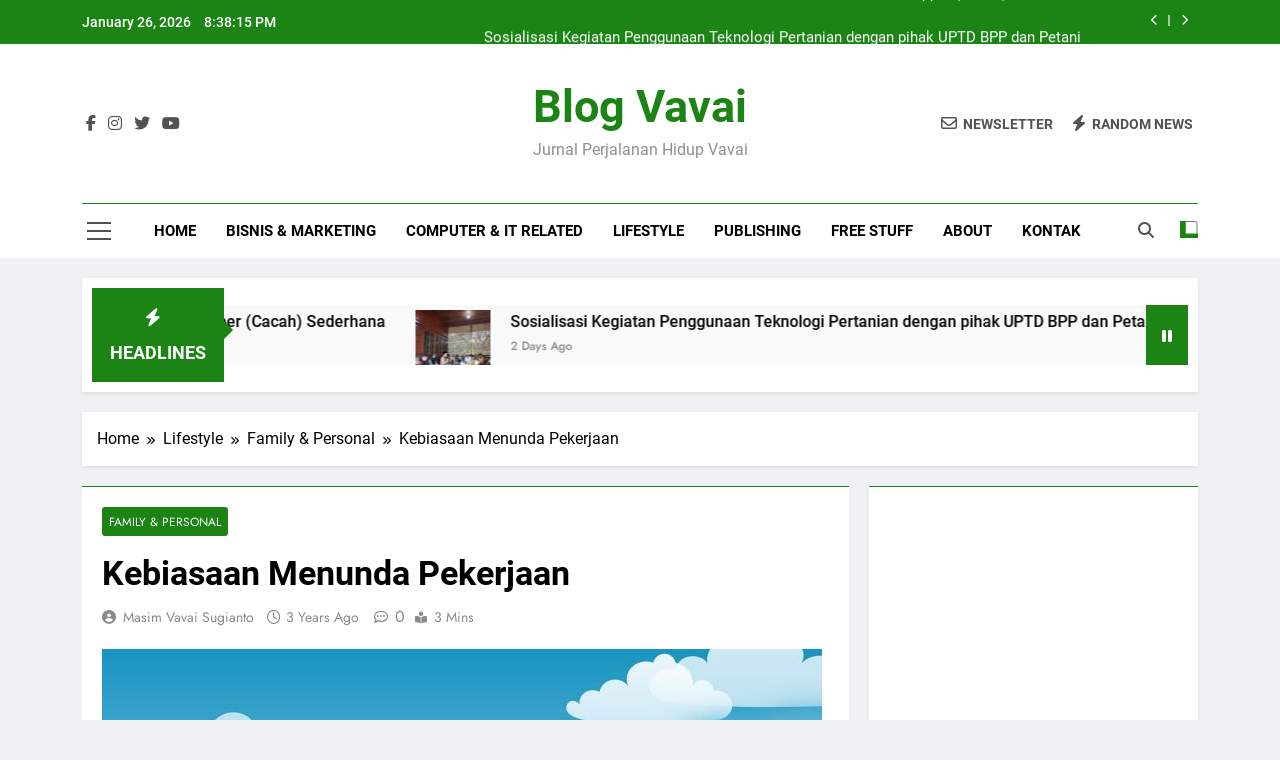

--- FILE ---
content_type: text/html; charset=UTF-8
request_url: https://www.vavai.com/kebiasaan-menunda-pekerjaan/
body_size: 24629
content:
<!doctype html>
<html lang="en-US">
<head>
<meta charset="UTF-8">
<meta name="viewport" content="width=device-width, initial-scale=1">
<link rel="profile" href="https://gmpg.org/xfn/11">
<title>Kebiasaan Menunda Pekerjaan &#8211; Blog Vavai</title>
<meta name='robots' content='max-image-preview:large' />
<link rel="alternate" type="application/rss+xml" title="Blog Vavai &raquo; Feed" href="https://www.vavai.com/feed/" />
<link rel="alternate" type="application/rss+xml" title="Blog Vavai &raquo; Comments Feed" href="https://www.vavai.com/comments/feed/" />
<link rel="alternate" type="application/rss+xml" title="Blog Vavai &raquo; Kebiasaan Menunda Pekerjaan Comments Feed" href="https://www.vavai.com/kebiasaan-menunda-pekerjaan/feed/" />
<link rel="alternate" title="oEmbed (JSON)" type="application/json+oembed" href="https://www.vavai.com/wp-json/oembed/1.0/embed?url=https%3A%2F%2Fwww.vavai.com%2Fkebiasaan-menunda-pekerjaan%2F" />
<link rel="alternate" title="oEmbed (XML)" type="text/xml+oembed" href="https://www.vavai.com/wp-json/oembed/1.0/embed?url=https%3A%2F%2Fwww.vavai.com%2Fkebiasaan-menunda-pekerjaan%2F&#038;format=xml" />
<style id='wp-img-auto-sizes-contain-inline-css'>
img:is([sizes=auto i],[sizes^="auto," i]){contain-intrinsic-size:3000px 1500px}
/*# sourceURL=wp-img-auto-sizes-contain-inline-css */
</style>
<style id='wp-emoji-styles-inline-css'>
img.wp-smiley, img.emoji {
display: inline !important;
border: none !important;
box-shadow: none !important;
height: 1em !important;
width: 1em !important;
margin: 0 0.07em !important;
vertical-align: -0.1em !important;
background: none !important;
padding: 0 !important;
}
/*# sourceURL=wp-emoji-styles-inline-css */
</style>
<style id='wp-block-library-inline-css'>
:root{
--wp-block-synced-color:#7a00df;
--wp-block-synced-color--rgb:122, 0, 223;
--wp-bound-block-color:var(--wp-block-synced-color);
--wp-editor-canvas-background:#ddd;
--wp-admin-theme-color:#007cba;
--wp-admin-theme-color--rgb:0, 124, 186;
--wp-admin-theme-color-darker-10:#006ba1;
--wp-admin-theme-color-darker-10--rgb:0, 107, 160.5;
--wp-admin-theme-color-darker-20:#005a87;
--wp-admin-theme-color-darker-20--rgb:0, 90, 135;
--wp-admin-border-width-focus:2px;
}
@media (min-resolution:192dpi){
:root{
--wp-admin-border-width-focus:1.5px;
}
}
.wp-element-button{
cursor:pointer;
}
:root .has-very-light-gray-background-color{
background-color:#eee;
}
:root .has-very-dark-gray-background-color{
background-color:#313131;
}
:root .has-very-light-gray-color{
color:#eee;
}
:root .has-very-dark-gray-color{
color:#313131;
}
:root .has-vivid-green-cyan-to-vivid-cyan-blue-gradient-background{
background:linear-gradient(135deg, #00d084, #0693e3);
}
:root .has-purple-crush-gradient-background{
background:linear-gradient(135deg, #34e2e4, #4721fb 50%, #ab1dfe);
}
:root .has-hazy-dawn-gradient-background{
background:linear-gradient(135deg, #faaca8, #dad0ec);
}
:root .has-subdued-olive-gradient-background{
background:linear-gradient(135deg, #fafae1, #67a671);
}
:root .has-atomic-cream-gradient-background{
background:linear-gradient(135deg, #fdd79a, #004a59);
}
:root .has-nightshade-gradient-background{
background:linear-gradient(135deg, #330968, #31cdcf);
}
:root .has-midnight-gradient-background{
background:linear-gradient(135deg, #020381, #2874fc);
}
:root{
--wp--preset--font-size--normal:16px;
--wp--preset--font-size--huge:42px;
}
.has-regular-font-size{
font-size:1em;
}
.has-larger-font-size{
font-size:2.625em;
}
.has-normal-font-size{
font-size:var(--wp--preset--font-size--normal);
}
.has-huge-font-size{
font-size:var(--wp--preset--font-size--huge);
}
.has-text-align-center{
text-align:center;
}
.has-text-align-left{
text-align:left;
}
.has-text-align-right{
text-align:right;
}
.has-fit-text{
white-space:nowrap !important;
}
#end-resizable-editor-section{
display:none;
}
.aligncenter{
clear:both;
}
.items-justified-left{
justify-content:flex-start;
}
.items-justified-center{
justify-content:center;
}
.items-justified-right{
justify-content:flex-end;
}
.items-justified-space-between{
justify-content:space-between;
}
.screen-reader-text{
border:0;
clip-path:inset(50%);
height:1px;
margin:-1px;
overflow:hidden;
padding:0;
position:absolute;
width:1px;
word-wrap:normal !important;
}
.screen-reader-text:focus{
background-color:#ddd;
clip-path:none;
color:#444;
display:block;
font-size:1em;
height:auto;
left:5px;
line-height:normal;
padding:15px 23px 14px;
text-decoration:none;
top:5px;
width:auto;
z-index:100000;
}
html :where(.has-border-color){
border-style:solid;
}
html :where([style*=border-top-color]){
border-top-style:solid;
}
html :where([style*=border-right-color]){
border-right-style:solid;
}
html :where([style*=border-bottom-color]){
border-bottom-style:solid;
}
html :where([style*=border-left-color]){
border-left-style:solid;
}
html :where([style*=border-width]){
border-style:solid;
}
html :where([style*=border-top-width]){
border-top-style:solid;
}
html :where([style*=border-right-width]){
border-right-style:solid;
}
html :where([style*=border-bottom-width]){
border-bottom-style:solid;
}
html :where([style*=border-left-width]){
border-left-style:solid;
}
html :where(img[class*=wp-image-]){
height:auto;
max-width:100%;
}
:where(figure){
margin:0 0 1em;
}
html :where(.is-position-sticky){
--wp-admin--admin-bar--position-offset:var(--wp-admin--admin-bar--height, 0px);
}
@media screen and (max-width:600px){
html :where(.is-position-sticky){
--wp-admin--admin-bar--position-offset:0px;
}
}
/*# sourceURL=wp-block-library-inline-css */
</style><style id='wp-block-categories-inline-css'>
.wp-block-categories{
box-sizing:border-box;
}
.wp-block-categories.alignleft{
margin-right:2em;
}
.wp-block-categories.alignright{
margin-left:2em;
}
.wp-block-categories.wp-block-categories-dropdown.aligncenter{
text-align:center;
}
.wp-block-categories .wp-block-categories__label{
display:block;
width:100%;
}
/*# sourceURL=https://www.vavai.com/wp-includes/blocks/categories/style.css */
</style>
<style id='wp-block-image-inline-css'>
.wp-block-image>a,.wp-block-image>figure>a{
display:inline-block;
}
.wp-block-image img{
box-sizing:border-box;
height:auto;
max-width:100%;
vertical-align:bottom;
}
@media not (prefers-reduced-motion){
.wp-block-image img.hide{
visibility:hidden;
}
.wp-block-image img.show{
animation:show-content-image .4s;
}
}
.wp-block-image[style*=border-radius] img,.wp-block-image[style*=border-radius]>a{
border-radius:inherit;
}
.wp-block-image.has-custom-border img{
box-sizing:border-box;
}
.wp-block-image.aligncenter{
text-align:center;
}
.wp-block-image.alignfull>a,.wp-block-image.alignwide>a{
width:100%;
}
.wp-block-image.alignfull img,.wp-block-image.alignwide img{
height:auto;
width:100%;
}
.wp-block-image .aligncenter,.wp-block-image .alignleft,.wp-block-image .alignright,.wp-block-image.aligncenter,.wp-block-image.alignleft,.wp-block-image.alignright{
display:table;
}
.wp-block-image .aligncenter>figcaption,.wp-block-image .alignleft>figcaption,.wp-block-image .alignright>figcaption,.wp-block-image.aligncenter>figcaption,.wp-block-image.alignleft>figcaption,.wp-block-image.alignright>figcaption{
caption-side:bottom;
display:table-caption;
}
.wp-block-image .alignleft{
float:left;
margin:.5em 1em .5em 0;
}
.wp-block-image .alignright{
float:right;
margin:.5em 0 .5em 1em;
}
.wp-block-image .aligncenter{
margin-left:auto;
margin-right:auto;
}
.wp-block-image :where(figcaption){
margin-bottom:1em;
margin-top:.5em;
}
.wp-block-image.is-style-circle-mask img{
border-radius:9999px;
}
@supports ((-webkit-mask-image:none) or (mask-image:none)) or (-webkit-mask-image:none){
.wp-block-image.is-style-circle-mask img{
border-radius:0;
-webkit-mask-image:url('data:image/svg+xml;utf8,<svg viewBox="0 0 100 100" xmlns="http://www.w3.org/2000/svg"><circle cx="50" cy="50" r="50"/></svg>');
mask-image:url('data:image/svg+xml;utf8,<svg viewBox="0 0 100 100" xmlns="http://www.w3.org/2000/svg"><circle cx="50" cy="50" r="50"/></svg>');
mask-mode:alpha;
-webkit-mask-position:center;
mask-position:center;
-webkit-mask-repeat:no-repeat;
mask-repeat:no-repeat;
-webkit-mask-size:contain;
mask-size:contain;
}
}
:root :where(.wp-block-image.is-style-rounded img,.wp-block-image .is-style-rounded img){
border-radius:9999px;
}
.wp-block-image figure{
margin:0;
}
.wp-lightbox-container{
display:flex;
flex-direction:column;
position:relative;
}
.wp-lightbox-container img{
cursor:zoom-in;
}
.wp-lightbox-container img:hover+button{
opacity:1;
}
.wp-lightbox-container button{
align-items:center;
backdrop-filter:blur(16px) saturate(180%);
background-color:#5a5a5a40;
border:none;
border-radius:4px;
cursor:zoom-in;
display:flex;
height:20px;
justify-content:center;
opacity:0;
padding:0;
position:absolute;
right:16px;
text-align:center;
top:16px;
width:20px;
z-index:100;
}
@media not (prefers-reduced-motion){
.wp-lightbox-container button{
transition:opacity .2s ease;
}
}
.wp-lightbox-container button:focus-visible{
outline:3px auto #5a5a5a40;
outline:3px auto -webkit-focus-ring-color;
outline-offset:3px;
}
.wp-lightbox-container button:hover{
cursor:pointer;
opacity:1;
}
.wp-lightbox-container button:focus{
opacity:1;
}
.wp-lightbox-container button:focus,.wp-lightbox-container button:hover,.wp-lightbox-container button:not(:hover):not(:active):not(.has-background){
background-color:#5a5a5a40;
border:none;
}
.wp-lightbox-overlay{
box-sizing:border-box;
cursor:zoom-out;
height:100vh;
left:0;
overflow:hidden;
position:fixed;
top:0;
visibility:hidden;
width:100%;
z-index:100000;
}
.wp-lightbox-overlay .close-button{
align-items:center;
cursor:pointer;
display:flex;
justify-content:center;
min-height:40px;
min-width:40px;
padding:0;
position:absolute;
right:calc(env(safe-area-inset-right) + 16px);
top:calc(env(safe-area-inset-top) + 16px);
z-index:5000000;
}
.wp-lightbox-overlay .close-button:focus,.wp-lightbox-overlay .close-button:hover,.wp-lightbox-overlay .close-button:not(:hover):not(:active):not(.has-background){
background:none;
border:none;
}
.wp-lightbox-overlay .lightbox-image-container{
height:var(--wp--lightbox-container-height);
left:50%;
overflow:hidden;
position:absolute;
top:50%;
transform:translate(-50%, -50%);
transform-origin:top left;
width:var(--wp--lightbox-container-width);
z-index:9999999999;
}
.wp-lightbox-overlay .wp-block-image{
align-items:center;
box-sizing:border-box;
display:flex;
height:100%;
justify-content:center;
margin:0;
position:relative;
transform-origin:0 0;
width:100%;
z-index:3000000;
}
.wp-lightbox-overlay .wp-block-image img{
height:var(--wp--lightbox-image-height);
min-height:var(--wp--lightbox-image-height);
min-width:var(--wp--lightbox-image-width);
width:var(--wp--lightbox-image-width);
}
.wp-lightbox-overlay .wp-block-image figcaption{
display:none;
}
.wp-lightbox-overlay button{
background:none;
border:none;
}
.wp-lightbox-overlay .scrim{
background-color:#fff;
height:100%;
opacity:.9;
position:absolute;
width:100%;
z-index:2000000;
}
.wp-lightbox-overlay.active{
visibility:visible;
}
@media not (prefers-reduced-motion){
.wp-lightbox-overlay.active{
animation:turn-on-visibility .25s both;
}
.wp-lightbox-overlay.active img{
animation:turn-on-visibility .35s both;
}
.wp-lightbox-overlay.show-closing-animation:not(.active){
animation:turn-off-visibility .35s both;
}
.wp-lightbox-overlay.show-closing-animation:not(.active) img{
animation:turn-off-visibility .25s both;
}
.wp-lightbox-overlay.zoom.active{
animation:none;
opacity:1;
visibility:visible;
}
.wp-lightbox-overlay.zoom.active .lightbox-image-container{
animation:lightbox-zoom-in .4s;
}
.wp-lightbox-overlay.zoom.active .lightbox-image-container img{
animation:none;
}
.wp-lightbox-overlay.zoom.active .scrim{
animation:turn-on-visibility .4s forwards;
}
.wp-lightbox-overlay.zoom.show-closing-animation:not(.active){
animation:none;
}
.wp-lightbox-overlay.zoom.show-closing-animation:not(.active) .lightbox-image-container{
animation:lightbox-zoom-out .4s;
}
.wp-lightbox-overlay.zoom.show-closing-animation:not(.active) .lightbox-image-container img{
animation:none;
}
.wp-lightbox-overlay.zoom.show-closing-animation:not(.active) .scrim{
animation:turn-off-visibility .4s forwards;
}
}
@keyframes show-content-image{
0%{
visibility:hidden;
}
99%{
visibility:hidden;
}
to{
visibility:visible;
}
}
@keyframes turn-on-visibility{
0%{
opacity:0;
}
to{
opacity:1;
}
}
@keyframes turn-off-visibility{
0%{
opacity:1;
visibility:visible;
}
99%{
opacity:0;
visibility:visible;
}
to{
opacity:0;
visibility:hidden;
}
}
@keyframes lightbox-zoom-in{
0%{
transform:translate(calc((-100vw + var(--wp--lightbox-scrollbar-width))/2 + var(--wp--lightbox-initial-left-position)), calc(-50vh + var(--wp--lightbox-initial-top-position))) scale(var(--wp--lightbox-scale));
}
to{
transform:translate(-50%, -50%) scale(1);
}
}
@keyframes lightbox-zoom-out{
0%{
transform:translate(-50%, -50%) scale(1);
visibility:visible;
}
99%{
visibility:visible;
}
to{
transform:translate(calc((-100vw + var(--wp--lightbox-scrollbar-width))/2 + var(--wp--lightbox-initial-left-position)), calc(-50vh + var(--wp--lightbox-initial-top-position))) scale(var(--wp--lightbox-scale));
visibility:hidden;
}
}
/*# sourceURL=https://www.vavai.com/wp-includes/blocks/image/style.css */
</style>
<style id='wp-block-latest-comments-inline-css'>
ol.wp-block-latest-comments{
box-sizing:border-box;
margin-left:0;
}
:where(.wp-block-latest-comments:not([style*=line-height] .wp-block-latest-comments__comment)){
line-height:1.1;
}
:where(.wp-block-latest-comments:not([style*=line-height] .wp-block-latest-comments__comment-excerpt p)){
line-height:1.8;
}
.has-dates :where(.wp-block-latest-comments:not([style*=line-height])),.has-excerpts :where(.wp-block-latest-comments:not([style*=line-height])){
line-height:1.5;
}
.wp-block-latest-comments .wp-block-latest-comments{
padding-left:0;
}
.wp-block-latest-comments__comment{
list-style:none;
margin-bottom:1em;
}
.has-avatars .wp-block-latest-comments__comment{
list-style:none;
min-height:2.25em;
}
.has-avatars .wp-block-latest-comments__comment .wp-block-latest-comments__comment-excerpt,.has-avatars .wp-block-latest-comments__comment .wp-block-latest-comments__comment-meta{
margin-left:3.25em;
}
.wp-block-latest-comments__comment-excerpt p{
font-size:.875em;
margin:.36em 0 1.4em;
}
.wp-block-latest-comments__comment-date{
display:block;
font-size:.75em;
}
.wp-block-latest-comments .avatar,.wp-block-latest-comments__comment-avatar{
border-radius:1.5em;
display:block;
float:left;
height:2.5em;
margin-right:.75em;
width:2.5em;
}
.wp-block-latest-comments[class*=-font-size] a,.wp-block-latest-comments[style*=font-size] a{
font-size:inherit;
}
/*# sourceURL=https://www.vavai.com/wp-includes/blocks/latest-comments/style.css */
</style>
<style id='wp-block-latest-posts-inline-css'>
.wp-block-latest-posts{
box-sizing:border-box;
}
.wp-block-latest-posts.alignleft{
margin-right:2em;
}
.wp-block-latest-posts.alignright{
margin-left:2em;
}
.wp-block-latest-posts.wp-block-latest-posts__list{
list-style:none;
}
.wp-block-latest-posts.wp-block-latest-posts__list li{
clear:both;
overflow-wrap:break-word;
}
.wp-block-latest-posts.is-grid{
display:flex;
flex-wrap:wrap;
}
.wp-block-latest-posts.is-grid li{
margin:0 1.25em 1.25em 0;
width:100%;
}
@media (min-width:600px){
.wp-block-latest-posts.columns-2 li{
width:calc(50% - .625em);
}
.wp-block-latest-posts.columns-2 li:nth-child(2n){
margin-right:0;
}
.wp-block-latest-posts.columns-3 li{
width:calc(33.33333% - .83333em);
}
.wp-block-latest-posts.columns-3 li:nth-child(3n){
margin-right:0;
}
.wp-block-latest-posts.columns-4 li{
width:calc(25% - .9375em);
}
.wp-block-latest-posts.columns-4 li:nth-child(4n){
margin-right:0;
}
.wp-block-latest-posts.columns-5 li{
width:calc(20% - 1em);
}
.wp-block-latest-posts.columns-5 li:nth-child(5n){
margin-right:0;
}
.wp-block-latest-posts.columns-6 li{
width:calc(16.66667% - 1.04167em);
}
.wp-block-latest-posts.columns-6 li:nth-child(6n){
margin-right:0;
}
}
:root :where(.wp-block-latest-posts.is-grid){
padding:0;
}
:root :where(.wp-block-latest-posts.wp-block-latest-posts__list){
padding-left:0;
}
.wp-block-latest-posts__post-author,.wp-block-latest-posts__post-date{
display:block;
font-size:.8125em;
}
.wp-block-latest-posts__post-excerpt,.wp-block-latest-posts__post-full-content{
margin-bottom:1em;
margin-top:.5em;
}
.wp-block-latest-posts__featured-image a{
display:inline-block;
}
.wp-block-latest-posts__featured-image img{
height:auto;
max-width:100%;
width:auto;
}
.wp-block-latest-posts__featured-image.alignleft{
float:left;
margin-right:1em;
}
.wp-block-latest-posts__featured-image.alignright{
float:right;
margin-left:1em;
}
.wp-block-latest-posts__featured-image.aligncenter{
margin-bottom:1em;
text-align:center;
}
/*# sourceURL=https://www.vavai.com/wp-includes/blocks/latest-posts/style.css */
</style>
<style id='wp-block-embed-inline-css'>
.wp-block-embed.alignleft,.wp-block-embed.alignright,.wp-block[data-align=left]>[data-type="core/embed"],.wp-block[data-align=right]>[data-type="core/embed"]{
max-width:360px;
width:100%;
}
.wp-block-embed.alignleft .wp-block-embed__wrapper,.wp-block-embed.alignright .wp-block-embed__wrapper,.wp-block[data-align=left]>[data-type="core/embed"] .wp-block-embed__wrapper,.wp-block[data-align=right]>[data-type="core/embed"] .wp-block-embed__wrapper{
min-width:280px;
}
.wp-block-cover .wp-block-embed{
min-height:240px;
min-width:320px;
}
.wp-block-embed{
overflow-wrap:break-word;
}
.wp-block-embed :where(figcaption){
margin-bottom:1em;
margin-top:.5em;
}
.wp-block-embed iframe{
max-width:100%;
}
.wp-block-embed__wrapper{
position:relative;
}
.wp-embed-responsive .wp-has-aspect-ratio .wp-block-embed__wrapper:before{
content:"";
display:block;
padding-top:50%;
}
.wp-embed-responsive .wp-has-aspect-ratio iframe{
bottom:0;
height:100%;
left:0;
position:absolute;
right:0;
top:0;
width:100%;
}
.wp-embed-responsive .wp-embed-aspect-21-9 .wp-block-embed__wrapper:before{
padding-top:42.85%;
}
.wp-embed-responsive .wp-embed-aspect-18-9 .wp-block-embed__wrapper:before{
padding-top:50%;
}
.wp-embed-responsive .wp-embed-aspect-16-9 .wp-block-embed__wrapper:before{
padding-top:56.25%;
}
.wp-embed-responsive .wp-embed-aspect-4-3 .wp-block-embed__wrapper:before{
padding-top:75%;
}
.wp-embed-responsive .wp-embed-aspect-1-1 .wp-block-embed__wrapper:before{
padding-top:100%;
}
.wp-embed-responsive .wp-embed-aspect-9-16 .wp-block-embed__wrapper:before{
padding-top:177.77%;
}
.wp-embed-responsive .wp-embed-aspect-1-2 .wp-block-embed__wrapper:before{
padding-top:200%;
}
/*# sourceURL=https://www.vavai.com/wp-includes/blocks/embed/style.css */
</style>
<style id='wp-block-paragraph-inline-css'>
.is-small-text{
font-size:.875em;
}
.is-regular-text{
font-size:1em;
}
.is-large-text{
font-size:2.25em;
}
.is-larger-text{
font-size:3em;
}
.has-drop-cap:not(:focus):first-letter{
float:left;
font-size:8.4em;
font-style:normal;
font-weight:100;
line-height:.68;
margin:.05em .1em 0 0;
text-transform:uppercase;
}
body.rtl .has-drop-cap:not(:focus):first-letter{
float:none;
margin-left:.1em;
}
p.has-drop-cap.has-background{
overflow:hidden;
}
:root :where(p.has-background){
padding:1.25em 2.375em;
}
:where(p.has-text-color:not(.has-link-color)) a{
color:inherit;
}
p.has-text-align-left[style*="writing-mode:vertical-lr"],p.has-text-align-right[style*="writing-mode:vertical-rl"]{
rotate:180deg;
}
/*# sourceURL=https://www.vavai.com/wp-includes/blocks/paragraph/style.css */
</style>
<style id='global-styles-inline-css'>
:root{--wp--preset--aspect-ratio--square: 1;--wp--preset--aspect-ratio--4-3: 4/3;--wp--preset--aspect-ratio--3-4: 3/4;--wp--preset--aspect-ratio--3-2: 3/2;--wp--preset--aspect-ratio--2-3: 2/3;--wp--preset--aspect-ratio--16-9: 16/9;--wp--preset--aspect-ratio--9-16: 9/16;--wp--preset--color--black: #000000;--wp--preset--color--cyan-bluish-gray: #abb8c3;--wp--preset--color--white: #ffffff;--wp--preset--color--pale-pink: #f78da7;--wp--preset--color--vivid-red: #cf2e2e;--wp--preset--color--luminous-vivid-orange: #ff6900;--wp--preset--color--luminous-vivid-amber: #fcb900;--wp--preset--color--light-green-cyan: #7bdcb5;--wp--preset--color--vivid-green-cyan: #00d084;--wp--preset--color--pale-cyan-blue: #8ed1fc;--wp--preset--color--vivid-cyan-blue: #0693e3;--wp--preset--color--vivid-purple: #9b51e0;--wp--preset--gradient--vivid-cyan-blue-to-vivid-purple: linear-gradient(135deg,rgb(6,147,227) 0%,rgb(155,81,224) 100%);--wp--preset--gradient--light-green-cyan-to-vivid-green-cyan: linear-gradient(135deg,rgb(122,220,180) 0%,rgb(0,208,130) 100%);--wp--preset--gradient--luminous-vivid-amber-to-luminous-vivid-orange: linear-gradient(135deg,rgb(252,185,0) 0%,rgb(255,105,0) 100%);--wp--preset--gradient--luminous-vivid-orange-to-vivid-red: linear-gradient(135deg,rgb(255,105,0) 0%,rgb(207,46,46) 100%);--wp--preset--gradient--very-light-gray-to-cyan-bluish-gray: linear-gradient(135deg,rgb(238,238,238) 0%,rgb(169,184,195) 100%);--wp--preset--gradient--cool-to-warm-spectrum: linear-gradient(135deg,rgb(74,234,220) 0%,rgb(151,120,209) 20%,rgb(207,42,186) 40%,rgb(238,44,130) 60%,rgb(251,105,98) 80%,rgb(254,248,76) 100%);--wp--preset--gradient--blush-light-purple: linear-gradient(135deg,rgb(255,206,236) 0%,rgb(152,150,240) 100%);--wp--preset--gradient--blush-bordeaux: linear-gradient(135deg,rgb(254,205,165) 0%,rgb(254,45,45) 50%,rgb(107,0,62) 100%);--wp--preset--gradient--luminous-dusk: linear-gradient(135deg,rgb(255,203,112) 0%,rgb(199,81,192) 50%,rgb(65,88,208) 100%);--wp--preset--gradient--pale-ocean: linear-gradient(135deg,rgb(255,245,203) 0%,rgb(182,227,212) 50%,rgb(51,167,181) 100%);--wp--preset--gradient--electric-grass: linear-gradient(135deg,rgb(202,248,128) 0%,rgb(113,206,126) 100%);--wp--preset--gradient--midnight: linear-gradient(135deg,rgb(2,3,129) 0%,rgb(40,116,252) 100%);--wp--preset--font-size--small: 13px;--wp--preset--font-size--medium: 20px;--wp--preset--font-size--large: 36px;--wp--preset--font-size--x-large: 42px;--wp--preset--spacing--20: 0.44rem;--wp--preset--spacing--30: 0.67rem;--wp--preset--spacing--40: 1rem;--wp--preset--spacing--50: 1.5rem;--wp--preset--spacing--60: 2.25rem;--wp--preset--spacing--70: 3.38rem;--wp--preset--spacing--80: 5.06rem;--wp--preset--shadow--natural: 6px 6px 9px rgba(0, 0, 0, 0.2);--wp--preset--shadow--deep: 12px 12px 50px rgba(0, 0, 0, 0.4);--wp--preset--shadow--sharp: 6px 6px 0px rgba(0, 0, 0, 0.2);--wp--preset--shadow--outlined: 6px 6px 0px -3px rgb(255, 255, 255), 6px 6px rgb(0, 0, 0);--wp--preset--shadow--crisp: 6px 6px 0px rgb(0, 0, 0);}:where(.is-layout-flex){gap: 0.5em;}:where(.is-layout-grid){gap: 0.5em;}body .is-layout-flex{display: flex;}.is-layout-flex{flex-wrap: wrap;align-items: center;}.is-layout-flex > :is(*, div){margin: 0;}body .is-layout-grid{display: grid;}.is-layout-grid > :is(*, div){margin: 0;}:where(.wp-block-columns.is-layout-flex){gap: 2em;}:where(.wp-block-columns.is-layout-grid){gap: 2em;}:where(.wp-block-post-template.is-layout-flex){gap: 1.25em;}:where(.wp-block-post-template.is-layout-grid){gap: 1.25em;}.has-black-color{color: var(--wp--preset--color--black) !important;}.has-cyan-bluish-gray-color{color: var(--wp--preset--color--cyan-bluish-gray) !important;}.has-white-color{color: var(--wp--preset--color--white) !important;}.has-pale-pink-color{color: var(--wp--preset--color--pale-pink) !important;}.has-vivid-red-color{color: var(--wp--preset--color--vivid-red) !important;}.has-luminous-vivid-orange-color{color: var(--wp--preset--color--luminous-vivid-orange) !important;}.has-luminous-vivid-amber-color{color: var(--wp--preset--color--luminous-vivid-amber) !important;}.has-light-green-cyan-color{color: var(--wp--preset--color--light-green-cyan) !important;}.has-vivid-green-cyan-color{color: var(--wp--preset--color--vivid-green-cyan) !important;}.has-pale-cyan-blue-color{color: var(--wp--preset--color--pale-cyan-blue) !important;}.has-vivid-cyan-blue-color{color: var(--wp--preset--color--vivid-cyan-blue) !important;}.has-vivid-purple-color{color: var(--wp--preset--color--vivid-purple) !important;}.has-black-background-color{background-color: var(--wp--preset--color--black) !important;}.has-cyan-bluish-gray-background-color{background-color: var(--wp--preset--color--cyan-bluish-gray) !important;}.has-white-background-color{background-color: var(--wp--preset--color--white) !important;}.has-pale-pink-background-color{background-color: var(--wp--preset--color--pale-pink) !important;}.has-vivid-red-background-color{background-color: var(--wp--preset--color--vivid-red) !important;}.has-luminous-vivid-orange-background-color{background-color: var(--wp--preset--color--luminous-vivid-orange) !important;}.has-luminous-vivid-amber-background-color{background-color: var(--wp--preset--color--luminous-vivid-amber) !important;}.has-light-green-cyan-background-color{background-color: var(--wp--preset--color--light-green-cyan) !important;}.has-vivid-green-cyan-background-color{background-color: var(--wp--preset--color--vivid-green-cyan) !important;}.has-pale-cyan-blue-background-color{background-color: var(--wp--preset--color--pale-cyan-blue) !important;}.has-vivid-cyan-blue-background-color{background-color: var(--wp--preset--color--vivid-cyan-blue) !important;}.has-vivid-purple-background-color{background-color: var(--wp--preset--color--vivid-purple) !important;}.has-black-border-color{border-color: var(--wp--preset--color--black) !important;}.has-cyan-bluish-gray-border-color{border-color: var(--wp--preset--color--cyan-bluish-gray) !important;}.has-white-border-color{border-color: var(--wp--preset--color--white) !important;}.has-pale-pink-border-color{border-color: var(--wp--preset--color--pale-pink) !important;}.has-vivid-red-border-color{border-color: var(--wp--preset--color--vivid-red) !important;}.has-luminous-vivid-orange-border-color{border-color: var(--wp--preset--color--luminous-vivid-orange) !important;}.has-luminous-vivid-amber-border-color{border-color: var(--wp--preset--color--luminous-vivid-amber) !important;}.has-light-green-cyan-border-color{border-color: var(--wp--preset--color--light-green-cyan) !important;}.has-vivid-green-cyan-border-color{border-color: var(--wp--preset--color--vivid-green-cyan) !important;}.has-pale-cyan-blue-border-color{border-color: var(--wp--preset--color--pale-cyan-blue) !important;}.has-vivid-cyan-blue-border-color{border-color: var(--wp--preset--color--vivid-cyan-blue) !important;}.has-vivid-purple-border-color{border-color: var(--wp--preset--color--vivid-purple) !important;}.has-vivid-cyan-blue-to-vivid-purple-gradient-background{background: var(--wp--preset--gradient--vivid-cyan-blue-to-vivid-purple) !important;}.has-light-green-cyan-to-vivid-green-cyan-gradient-background{background: var(--wp--preset--gradient--light-green-cyan-to-vivid-green-cyan) !important;}.has-luminous-vivid-amber-to-luminous-vivid-orange-gradient-background{background: var(--wp--preset--gradient--luminous-vivid-amber-to-luminous-vivid-orange) !important;}.has-luminous-vivid-orange-to-vivid-red-gradient-background{background: var(--wp--preset--gradient--luminous-vivid-orange-to-vivid-red) !important;}.has-very-light-gray-to-cyan-bluish-gray-gradient-background{background: var(--wp--preset--gradient--very-light-gray-to-cyan-bluish-gray) !important;}.has-cool-to-warm-spectrum-gradient-background{background: var(--wp--preset--gradient--cool-to-warm-spectrum) !important;}.has-blush-light-purple-gradient-background{background: var(--wp--preset--gradient--blush-light-purple) !important;}.has-blush-bordeaux-gradient-background{background: var(--wp--preset--gradient--blush-bordeaux) !important;}.has-luminous-dusk-gradient-background{background: var(--wp--preset--gradient--luminous-dusk) !important;}.has-pale-ocean-gradient-background{background: var(--wp--preset--gradient--pale-ocean) !important;}.has-electric-grass-gradient-background{background: var(--wp--preset--gradient--electric-grass) !important;}.has-midnight-gradient-background{background: var(--wp--preset--gradient--midnight) !important;}.has-small-font-size{font-size: var(--wp--preset--font-size--small) !important;}.has-medium-font-size{font-size: var(--wp--preset--font-size--medium) !important;}.has-large-font-size{font-size: var(--wp--preset--font-size--large) !important;}.has-x-large-font-size{font-size: var(--wp--preset--font-size--x-large) !important;}
/*# sourceURL=global-styles-inline-css */
</style>
<style id='core-block-supports-inline-css'>
/**
* Core styles: block-supports
*/
/*# sourceURL=core-block-supports-inline-css */
</style>
<style id='classic-theme-styles-inline-css'>
/**
* These rules are needed for backwards compatibility.
* They should match the button element rules in the base theme.json file.
*/
.wp-block-button__link {
color: #ffffff;
background-color: #32373c;
border-radius: 9999px; /* 100% causes an oval, but any explicit but really high value retains the pill shape. */
/* This needs a low specificity so it won't override the rules from the button element if defined in theme.json. */
box-shadow: none;
text-decoration: none;
/* The extra 2px are added to size solids the same as the outline versions.*/
padding: calc(0.667em + 2px) calc(1.333em + 2px);
font-size: 1.125em;
}
.wp-block-file__button {
background: #32373c;
color: #ffffff;
text-decoration: none;
}
/*# sourceURL=/wp-includes/css/classic-themes.css */
</style>
<!-- <link rel='stylesheet' id='fontawesome-css' href='https://www.vavai.com/wp-content/themes/newsmatic/assets/lib/fontawesome/css/all.min.css?ver=5.15.3' media='all' /> -->
<!-- <link rel='stylesheet' id='fontawesome-6-css' href='https://www.vavai.com/wp-content/themes/newsmatic/assets/lib/fontawesome-6/css/all.min.css?ver=6.5.1' media='all' /> -->
<!-- <link rel='stylesheet' id='slick-css' href='https://www.vavai.com/wp-content/themes/newsmatic/assets/lib/slick/slick.css?ver=1.8.1' media='all' /> -->
<!-- <link rel='stylesheet' id='newsmatic-typo-fonts-css' href='https://www.vavai.com/wp-content/fonts/4ca36524f6bc4cd22c32b0edf55b11b0.css' media='all' /> -->
<!-- <link rel='stylesheet' id='newsmatic-style-css' href='https://www.vavai.com/wp-content/themes/newsmatic/style.css?ver=1.3.18' media='all' /> -->
<link rel="stylesheet" type="text/css" href="//www.vavai.com/wp-content/cache/wpfc-minified/g2upb7a9/684l2.css" media="all"/>
<style id='newsmatic-style-inline-css'>
body.newsmatic_font_typography{ --newsmatic-global-preset-color-1: #64748b;}
body.newsmatic_font_typography{ --newsmatic-global-preset-color-2: #27272a;}
body.newsmatic_font_typography{ --newsmatic-global-preset-color-3: #ef4444;}
body.newsmatic_font_typography{ --newsmatic-global-preset-color-4: #eab308;}
body.newsmatic_font_typography{ --newsmatic-global-preset-color-5: #84cc16;}
body.newsmatic_font_typography{ --newsmatic-global-preset-color-6: #22c55e;}
body.newsmatic_font_typography{ --newsmatic-global-preset-color-7: #06b6d4;}
body.newsmatic_font_typography{ --newsmatic-global-preset-color-8: #0284c7;}
body.newsmatic_font_typography{ --newsmatic-global-preset-color-9: #6366f1;}
body.newsmatic_font_typography{ --newsmatic-global-preset-color-10: #84cc16;}
body.newsmatic_font_typography{ --newsmatic-global-preset-color-11: #a855f7;}
body.newsmatic_font_typography{ --newsmatic-global-preset-color-12: #f43f5e;}
body.newsmatic_font_typography{ --newsmatic-global-preset-gradient-color-1: linear-gradient( 135deg, #485563 10%, #29323c 100%);}
body.newsmatic_font_typography{ --newsmatic-global-preset-gradient-color-2: linear-gradient( 135deg, #FF512F 10%, #F09819 100%);}
body.newsmatic_font_typography{ --newsmatic-global-preset-gradient-color-3: linear-gradient( 135deg, #00416A 10%, #E4E5E6 100%);}
body.newsmatic_font_typography{ --newsmatic-global-preset-gradient-color-4: linear-gradient( 135deg, #CE9FFC 10%, #7367F0 100%);}
body.newsmatic_font_typography{ --newsmatic-global-preset-gradient-color-5: linear-gradient( 135deg, #90F7EC 10%, #32CCBC 100%);}
body.newsmatic_font_typography{ --newsmatic-global-preset-gradient-color-6: linear-gradient( 135deg, #81FBB8 10%, #28C76F 100%);}
body.newsmatic_font_typography{ --newsmatic-global-preset-gradient-color-7: linear-gradient( 135deg, #EB3349 10%, #F45C43 100%);}
body.newsmatic_font_typography{ --newsmatic-global-preset-gradient-color-8: linear-gradient( 135deg, #FFF720 10%, #3CD500 100%);}
body.newsmatic_font_typography{ --newsmatic-global-preset-gradient-color-9: linear-gradient( 135deg, #FF96F9 10%, #C32BAC 100%);}
body.newsmatic_font_typography{ --newsmatic-global-preset-gradient-color-10: linear-gradient( 135deg, #69FF97 10%, #00E4FF 100%);}
body.newsmatic_font_typography{ --newsmatic-global-preset-gradient-color-11: linear-gradient( 135deg, #3C8CE7 10%, #00EAFF 100%);}
body.newsmatic_font_typography{ --newsmatic-global-preset-gradient-color-12: linear-gradient( 135deg, #FF7AF5 10%, #513162 100%);}
body.newsmatic_font_typography{ --theme-block-top-border-color: #1b8415;}
.newsmatic_font_typography { --header-padding: 35px;} .newsmatic_font_typography { --header-padding-tablet: 30px;} .newsmatic_font_typography { --header-padding-smartphone: 30px;}.newsmatic_main_body .site-header.layout--default .top-header{ background: #1b8415}.newsmatic_font_typography .header-custom-button{ background: linear-gradient(135deg,rgb(178,7,29) 0%,rgb(1,1,1) 100%)}.newsmatic_font_typography .header-custom-button:hover{ background: #b2071d}.newsmatic_font_typography { --site-title-family : Roboto; }
.newsmatic_font_typography { --site-title-weight : 700; }
.newsmatic_font_typography { --site-title-texttransform : capitalize; }
.newsmatic_font_typography { --site-title-textdecoration : none; }
.newsmatic_font_typography { --site-title-size : 45px; }
.newsmatic_font_typography { --site-title-size-tab : 43px; }
.newsmatic_font_typography { --site-title-size-mobile : 40px; }
.newsmatic_font_typography { --site-title-lineheight : 45px; }
.newsmatic_font_typography { --site-title-lineheight-tab : 42px; }
.newsmatic_font_typography { --site-title-lineheight-mobile : 40px; }
.newsmatic_font_typography { --site-title-letterspacing : 0px; }
.newsmatic_font_typography { --site-title-letterspacing-tab : 0px; }
.newsmatic_font_typography { --site-title-letterspacing-mobile : 0px; }
.newsmatic_font_typography { --site-tagline-family : Roboto; }
.newsmatic_font_typography { --site-tagline-weight : 400; }
.newsmatic_font_typography { --site-tagline-texttransform : capitalize; }
.newsmatic_font_typography { --site-tagline-textdecoration : none; }
.newsmatic_font_typography { --site-tagline-size : 16px; }
.newsmatic_font_typography { --site-tagline-size-tab : 16px; }
.newsmatic_font_typography { --site-tagline-size-mobile : 16px; }
.newsmatic_font_typography { --site-tagline-lineheight : 26px; }
.newsmatic_font_typography { --site-tagline-lineheight-tab : 26px; }
.newsmatic_font_typography { --site-tagline-lineheight-mobile : 16px; }
.newsmatic_font_typography { --site-tagline-letterspacing : 0px; }
.newsmatic_font_typography { --site-tagline-letterspacing-tab : 0px; }
.newsmatic_font_typography { --site-tagline-letterspacing-mobile : 0px; }
body .site-branding img.custom-logo{ width: 230px; }@media(max-width: 940px) { body .site-branding img.custom-logo{ width: 200px; } }
@media(max-width: 610px) { body .site-branding img.custom-logo{ width: 200px; } }
.newsmatic_font_typography  { --sidebar-toggle-color: #525252;}.newsmatic_font_typography  { --sidebar-toggle-color-hover : #1B8415; }.newsmatic_font_typography  { --search-color: #525252;}.newsmatic_font_typography  { --search-color-hover : #1B8415; }.newsmatic_main_body { --site-bk-color: #F0F1F2}.newsmatic_font_typography  { --move-to-top-background-color: #1B8415;}.newsmatic_font_typography  { --move-to-top-background-color-hover : #1B8415; }.newsmatic_font_typography  { --move-to-top-color: #fff;}.newsmatic_font_typography  { --move-to-top-color-hover : #fff; }@media(max-width: 610px) { .ads-banner{ display : block;} }@media(max-width: 610px) { body #newsmatic-scroll-to-top.show{ display : none;} }body .site-header.layout--default .menu-section .row{ border-top: 1px solid #1B8415;}body .site-footer.dark_bk{ border-top: 5px solid #1B8415;}.newsmatic_font_typography  { --custom-btn-color: #ffffff;}.newsmatic_font_typography  { --custom-btn-color-hover : #ffffff; } body.newsmatic_main_body{ --theme-color-red: #1B8415;} body.newsmatic_dark_mode{ --theme-color-red: #1B8415;}body .post-categories .cat-item.cat-374 { background-color : #1B8415} body .newsmatic-category-no-bk .post-categories .cat-item.cat-374 a  { color : #1B8415} body.single .post-categories .cat-item.cat-374 { background-color : #1B8415} body .post-categories .cat-item.cat-764 { background-color : #1B8415} body .newsmatic-category-no-bk .post-categories .cat-item.cat-764 a  { color : #1B8415} body.single .post-categories .cat-item.cat-764 { background-color : #1B8415} body .post-categories .cat-item.cat-51 { background-color : #1B8415} body .newsmatic-category-no-bk .post-categories .cat-item.cat-51 a  { color : #1B8415} body.single .post-categories .cat-item.cat-51 { background-color : #1B8415} body .post-categories .cat-item.cat-12 { background-color : #1B8415} body .newsmatic-category-no-bk .post-categories .cat-item.cat-12 a  { color : #1B8415} body.single .post-categories .cat-item.cat-12 { background-color : #1B8415} body .post-categories .cat-item.cat-53 { background-color : #1B8415} body .newsmatic-category-no-bk .post-categories .cat-item.cat-53 a  { color : #1B8415} body.single .post-categories .cat-item.cat-53 { background-color : #1B8415} body .post-categories .cat-item.cat-13 { background-color : #1B8415} body .newsmatic-category-no-bk .post-categories .cat-item.cat-13 a  { color : #1B8415} body.single .post-categories .cat-item.cat-13 { background-color : #1B8415} body .post-categories .cat-item.cat-705 { background-color : #1B8415} body .newsmatic-category-no-bk .post-categories .cat-item.cat-705 a  { color : #1B8415} body.single .post-categories .cat-item.cat-705 { background-color : #1B8415} body .post-categories .cat-item.cat-124 { background-color : #1B8415} body .newsmatic-category-no-bk .post-categories .cat-item.cat-124 a  { color : #1B8415} body.single .post-categories .cat-item.cat-124 { background-color : #1B8415} body .post-categories .cat-item.cat-482 { background-color : #1B8415} body .newsmatic-category-no-bk .post-categories .cat-item.cat-482 a  { color : #1B8415} body.single .post-categories .cat-item.cat-482 { background-color : #1B8415} body .post-categories .cat-item.cat-15 { background-color : #1B8415} body .newsmatic-category-no-bk .post-categories .cat-item.cat-15 a  { color : #1B8415} body.single .post-categories .cat-item.cat-15 { background-color : #1B8415} body .post-categories .cat-item.cat-43 { background-color : #1B8415} body .newsmatic-category-no-bk .post-categories .cat-item.cat-43 a  { color : #1B8415} body.single .post-categories .cat-item.cat-43 { background-color : #1B8415} body .post-categories .cat-item.cat-48 { background-color : #1B8415} body .newsmatic-category-no-bk .post-categories .cat-item.cat-48 a  { color : #1B8415} body.single .post-categories .cat-item.cat-48 { background-color : #1B8415} body .post-categories .cat-item.cat-50 { background-color : #1B8415} body .newsmatic-category-no-bk .post-categories .cat-item.cat-50 a  { color : #1B8415} body.single .post-categories .cat-item.cat-50 { background-color : #1B8415} body .post-categories .cat-item.cat-5 { background-color : #1B8415} body .newsmatic-category-no-bk .post-categories .cat-item.cat-5 a  { color : #1B8415} body.single .post-categories .cat-item.cat-5 { background-color : #1B8415} body .post-categories .cat-item.cat-915 { background-color : #1B8415} body .newsmatic-category-no-bk .post-categories .cat-item.cat-915 a  { color : #1B8415} body.single .post-categories .cat-item.cat-915 { background-color : #1B8415} body .post-categories .cat-item.cat-56 { background-color : #1B8415} body .newsmatic-category-no-bk .post-categories .cat-item.cat-56 a  { color : #1B8415} body.single .post-categories .cat-item.cat-56 { background-color : #1B8415} body .post-categories .cat-item.cat-475 { background-color : #1B8415} body .newsmatic-category-no-bk .post-categories .cat-item.cat-475 a  { color : #1B8415} body.single .post-categories .cat-item.cat-475 { background-color : #1B8415} body .post-categories .cat-item.cat-18 { background-color : #1B8415} body .newsmatic-category-no-bk .post-categories .cat-item.cat-18 a  { color : #1B8415} body.single .post-categories .cat-item.cat-18 { background-color : #1B8415} body .post-categories .cat-item.cat-11 { background-color : #1B8415} body .newsmatic-category-no-bk .post-categories .cat-item.cat-11 a  { color : #1B8415} body.single .post-categories .cat-item.cat-11 { background-color : #1B8415} body .post-categories .cat-item.cat-57 { background-color : #1B8415} body .newsmatic-category-no-bk .post-categories .cat-item.cat-57 a  { color : #1B8415} body.single .post-categories .cat-item.cat-57 { background-color : #1B8415} body .post-categories .cat-item.cat-314 { background-color : #1B8415} body .newsmatic-category-no-bk .post-categories .cat-item.cat-314 a  { color : #1B8415} body.single .post-categories .cat-item.cat-314 { background-color : #1B8415} body .post-categories .cat-item.cat-405 { background-color : #1B8415} body .newsmatic-category-no-bk .post-categories .cat-item.cat-405 a  { color : #1B8415} body.single .post-categories .cat-item.cat-405 { background-color : #1B8415} body .post-categories .cat-item.cat-59 { background-color : #1B8415} body .newsmatic-category-no-bk .post-categories .cat-item.cat-59 a  { color : #1B8415} body.single .post-categories .cat-item.cat-59 { background-color : #1B8415} body .post-categories .cat-item.cat-10 { background-color : #1B8415} body .newsmatic-category-no-bk .post-categories .cat-item.cat-10 a  { color : #1B8415} body.single .post-categories .cat-item.cat-10 { background-color : #1B8415} body .post-categories .cat-item.cat-913 { background-color : #1B8415} body .newsmatic-category-no-bk .post-categories .cat-item.cat-913 a  { color : #1B8415} body.single .post-categories .cat-item.cat-913 { background-color : #1B8415} body .post-categories .cat-item.cat-60 { background-color : #1B8415} body .newsmatic-category-no-bk .post-categories .cat-item.cat-60 a  { color : #1B8415} body.single .post-categories .cat-item.cat-60 { background-color : #1B8415} body .post-categories .cat-item.cat-55 { background-color : #1B8415} body .newsmatic-category-no-bk .post-categories .cat-item.cat-55 a  { color : #1B8415} body.single .post-categories .cat-item.cat-55 { background-color : #1B8415} body .post-categories .cat-item.cat-3 { background-color : #1B8415} body .newsmatic-category-no-bk .post-categories .cat-item.cat-3 a  { color : #1B8415} body.single .post-categories .cat-item.cat-3 { background-color : #1B8415} body .post-categories .cat-item.cat-7 { background-color : #1B8415} body .newsmatic-category-no-bk .post-categories .cat-item.cat-7 a  { color : #1B8415} body.single .post-categories .cat-item.cat-7 { background-color : #1B8415} body .post-categories .cat-item.cat-9 { background-color : #1B8415} body .newsmatic-category-no-bk .post-categories .cat-item.cat-9 a  { color : #1B8415} body.single .post-categories .cat-item.cat-9 { background-color : #1B8415} body .post-categories .cat-item.cat-16 { background-color : #1B8415} body .newsmatic-category-no-bk .post-categories .cat-item.cat-16 a  { color : #1B8415} body.single .post-categories .cat-item.cat-16 { background-color : #1B8415} body .post-categories .cat-item.cat-17 { background-color : #1B8415} body .newsmatic-category-no-bk .post-categories .cat-item.cat-17 a  { color : #1B8415} body.single .post-categories .cat-item.cat-17 { background-color : #1B8415} body .post-categories .cat-item.cat-6 { background-color : #1B8415} body .newsmatic-category-no-bk .post-categories .cat-item.cat-6 a  { color : #1B8415} body.single .post-categories .cat-item.cat-6 { background-color : #1B8415} body .post-categories .cat-item.cat-8 { background-color : #1B8415} body .newsmatic-category-no-bk .post-categories .cat-item.cat-8 a  { color : #1B8415} body.single .post-categories .cat-item.cat-8 { background-color : #1B8415} body .post-categories .cat-item.cat-4 { background-color : #1B8415} body .newsmatic-category-no-bk .post-categories .cat-item.cat-4 a  { color : #1B8415} body.single .post-categories .cat-item.cat-4 { background-color : #1B8415} body .post-categories .cat-item.cat-52 { background-color : #1B8415} body .newsmatic-category-no-bk .post-categories .cat-item.cat-52 a  { color : #1B8415} body.single .post-categories .cat-item.cat-52 { background-color : #1B8415} body .post-categories .cat-item.cat-19 { background-color : #1B8415} body .newsmatic-category-no-bk .post-categories .cat-item.cat-19 a  { color : #1B8415} body.single .post-categories .cat-item.cat-19 { background-color : #1B8415} body .post-categories .cat-item.cat-49 { background-color : #1B8415} body .newsmatic-category-no-bk .post-categories .cat-item.cat-49 a  { color : #1B8415} body.single .post-categories .cat-item.cat-49 { background-color : #1B8415} body .post-categories .cat-item.cat-96 { background-color : #1B8415} body .newsmatic-category-no-bk .post-categories .cat-item.cat-96 a  { color : #1B8415} body.single .post-categories .cat-item.cat-96 { background-color : #1B8415} body .post-categories .cat-item.cat-58 { background-color : #1B8415} body .newsmatic-category-no-bk .post-categories .cat-item.cat-58 a  { color : #1B8415} body.single .post-categories .cat-item.cat-58 { background-color : #1B8415} body .post-categories .cat-item.cat-626 { background-color : #1B8415} body .newsmatic-category-no-bk .post-categories .cat-item.cat-626 a  { color : #1B8415} body.single .post-categories .cat-item.cat-626 { background-color : #1B8415} body .post-categories .cat-item.cat-483 { background-color : #1B8415} body .newsmatic-category-no-bk .post-categories .cat-item.cat-483 a  { color : #1B8415} body.single .post-categories .cat-item.cat-483 { background-color : #1B8415} body .post-categories .cat-item.cat-481 { background-color : #1B8415} body .newsmatic-category-no-bk .post-categories .cat-item.cat-481 a  { color : #1B8415} body.single .post-categories .cat-item.cat-481 { background-color : #1B8415} body .post-categories .cat-item.cat-14 { background-color : #1B8415} body .newsmatic-category-no-bk .post-categories .cat-item.cat-14 a  { color : #1B8415} body.single .post-categories .cat-item.cat-14 { background-color : #1B8415} body .post-categories .cat-item.cat-106 { background-color : #1B8415} body .newsmatic-category-no-bk .post-categories .cat-item.cat-106 a  { color : #1B8415} body.single .post-categories .cat-item.cat-106 { background-color : #1B8415} body .post-categories .cat-item.cat-62 { background-color : #1B8415} body .newsmatic-category-no-bk .post-categories .cat-item.cat-62 a  { color : #1B8415} body.single .post-categories .cat-item.cat-62 { background-color : #1B8415} body .post-categories .cat-item.cat-98 { background-color : #1B8415} body .newsmatic-category-no-bk .post-categories .cat-item.cat-98 a  { color : #1B8415} body.single .post-categories .cat-item.cat-98 { background-color : #1B8415} body .post-categories .cat-item.cat-73 { background-color : #1B8415} body .newsmatic-category-no-bk .post-categories .cat-item.cat-73 a  { color : #1B8415} body.single .post-categories .cat-item.cat-73 { background-color : #1B8415} body .post-categories .cat-item.cat-480 { background-color : #1B8415} body .newsmatic-category-no-bk .post-categories .cat-item.cat-480 a  { color : #1B8415} body.single .post-categories .cat-item.cat-480 { background-color : #1B8415}  #main-banner-section .main-banner-slider figure.post-thumb { border-radius: 0px; } #main-banner-section .main-banner-slider .post-element{ border-radius: 0px;}
@media (max-width: 769px){ #main-banner-section .main-banner-slider figure.post-thumb { border-radius: 0px; } #main-banner-section .main-banner-slider .post-element { border-radius: 0px; } }
@media (max-width: 548px){ #main-banner-section .main-banner-slider figure.post-thumb  { border-radius: 0px; } #main-banner-section .main-banner-slider .post-element { border-radius: 0px; } }
#main-banner-section .main-banner-trailing-posts figure.post-thumb, #main-banner-section .banner-trailing-posts figure.post-thumb { border-radius: 0px } #main-banner-section .banner-trailing-posts .post-element { border-radius: 0px;}
@media (max-width: 769px){ #main-banner-section .main-banner-trailing-posts figure.post-thumb,
#main-banner-section .banner-trailing-posts figure.post-thumb { border-radius: 0px } #main-banner-section .banner-trailing-posts .post-element { border-radius: 0px;} }
@media (max-width: 548px){ #main-banner-section .main-banner-trailing-posts figure.post-thumb,
#main-banner-section .banner-trailing-posts figure.post-thumb  { border-radius: 0px  } #main-banner-section .banner-trailing-posts .post-element { border-radius: 0px;} }
main.site-main .primary-content article figure.post-thumb-wrap { padding-bottom: calc( 0.25 * 100% ) }
@media (max-width: 769px){ main.site-main .primary-content article figure.post-thumb-wrap { padding-bottom: calc( 0.4 * 100% ) } }
@media (max-width: 548px){ main.site-main .primary-content article figure.post-thumb-wrap { padding-bottom: calc( 0.4 * 100% ) } }
main.site-main .primary-content article figure.post-thumb-wrap { border-radius: 0px}
@media (max-width: 769px){ main.site-main .primary-content article figure.post-thumb-wrap { border-radius: 0px } }
@media (max-width: 548px){ main.site-main .primary-content article figure.post-thumb-wrap { border-radius: 0px  } }
#block--1710514138599x article figure.post-thumb-wrap { padding-bottom: calc( 0.6 * 100% ) }
@media (max-width: 769px){ #block--1710514138599x article figure.post-thumb-wrap { padding-bottom: calc( 0.8 * 100% ) } }
@media (max-width: 548px){ #block--1710514138599x article figure.post-thumb-wrap { padding-bottom: calc( 0.6 * 100% ) }}
#block--1710514138599x article figure.post-thumb-wrap { border-radius: 0px }
@media (max-width: 769px){ #block--1710514138599x article figure.post-thumb-wrap { border-radius: 0px } }
@media (max-width: 548px){ #block--1710514138599x article figure.post-thumb-wrap { border-radius: 0px } }
#block--1710514138601s article figure.post-thumb-wrap { padding-bottom: calc( 0.6 * 100% ) }
@media (max-width: 769px){ #block--1710514138601s article figure.post-thumb-wrap { padding-bottom: calc( 0.8 * 100% ) } }
@media (max-width: 548px){ #block--1710514138601s article figure.post-thumb-wrap { padding-bottom: calc( 0.6 * 100% ) }}
#block--1710514138601s article figure.post-thumb-wrap { border-radius: 0px }
@media (max-width: 769px){ #block--1710514138601s article figure.post-thumb-wrap { border-radius: 0px } }
@media (max-width: 548px){ #block--1710514138601s article figure.post-thumb-wrap { border-radius: 0px } }
#block--1710514138602r article figure.post-thumb-wrap { padding-bottom: calc( 0.25 * 100% ) }
@media (max-width: 769px){ #block--1710514138602r article figure.post-thumb-wrap { padding-bottom: calc( 0.25 * 100% ) } }
@media (max-width: 548px){ #block--1710514138602r article figure.post-thumb-wrap { padding-bottom: calc( 0.25 * 100% ) }}
#block--1710514138602r article figure.post-thumb-wrap { border-radius: 0px }
@media (max-width: 769px){ #block--1710514138602r article figure.post-thumb-wrap { border-radius: 0px } }
@media (max-width: 548px){ #block--1710514138602r article figure.post-thumb-wrap { border-radius: 0px } }
#block--1710514138603u article figure.post-thumb-wrap { padding-bottom: calc( 0.6 * 100% ) }
@media (max-width: 769px){ #block--1710514138603u article figure.post-thumb-wrap { padding-bottom: calc( 0.8 * 100% ) } }
@media (max-width: 548px){ #block--1710514138603u article figure.post-thumb-wrap { padding-bottom: calc( 0.6 * 100% ) }}
#block--1710514138603u article figure.post-thumb-wrap { border-radius: 0px }
@media (max-width: 769px){ #block--1710514138603u article figure.post-thumb-wrap { border-radius: 0px } }
@media (max-width: 548px){ #block--1710514138603u article figure.post-thumb-wrap { border-radius: 0px } }
/*# sourceURL=newsmatic-style-inline-css */
</style>
<!-- <link rel='stylesheet' id='newsmatic-main-style-css' href='https://www.vavai.com/wp-content/themes/newsmatic/assets/css/main.css?ver=1.3.18' media='all' /> -->
<!-- <link rel='stylesheet' id='newsmatic-loader-style-css' href='https://www.vavai.com/wp-content/themes/newsmatic/assets/css/loader.css?ver=1.3.18' media='all' /> -->
<!-- <link rel='stylesheet' id='newsmatic-responsive-style-css' href='https://www.vavai.com/wp-content/themes/newsmatic/assets/css/responsive.css?ver=1.3.18' media='all' /> -->
<link rel="stylesheet" type="text/css" href="//www.vavai.com/wp-content/cache/wpfc-minified/fy43ig0/684l2.css" media="all"/>
<script src='//www.vavai.com/wp-content/cache/wpfc-minified/7az52zap/684l2.js' type="text/javascript"></script>
<!-- <script src="https://www.vavai.com/wp-includes/js/jquery/jquery.js?ver=3.7.1" id="jquery-core-js"></script> -->
<!-- <script src="https://www.vavai.com/wp-includes/js/jquery/jquery-migrate.js?ver=3.4.1" id="jquery-migrate-js"></script> -->
<link rel="https://api.w.org/" href="https://www.vavai.com/wp-json/" /><link rel="alternate" title="JSON" type="application/json" href="https://www.vavai.com/wp-json/wp/v2/posts/11964" /><link rel="EditURI" type="application/rsd+xml" title="RSD" href="https://www.vavai.com/xmlrpc.php?rsd" />
<meta name="generator" content="WordPress 6.9" />
<link rel="canonical" href="https://www.vavai.com/kebiasaan-menunda-pekerjaan/" />
<link rel='shortlink' href='https://www.vavai.com/?p=11964' />
<style type="text/css">
header .site-title a, header .site-title a:after  {
color: #1B8415;
}
header .site-title a:hover {
color: #1B8415;
}
.site-description {
color: #8f8f8f;
}
</style>
</head>
<body class="wp-singular post-template-default single single-post postid-11964 single-format-standard wp-theme-newsmatic newsmatic-title-two newsmatic-image-hover--effect-two site-full-width--layout newsmatic_site_block_border_top sidebar-sticky right-sidebar newsmatic_main_body newsmatic_font_typography" itemtype='https://schema.org/Blog' itemscope='itemscope'>
<div id="page" class="site">
<a class="skip-link screen-reader-text" href="#primary">Skip to content</a>
<div class="newsmatic_ovelay_div"></div>
<header id="masthead" class="site-header layout--default layout--one">
<div class="top-header"><div class="newsmatic-container"><div class="row">         <div class="top-date-time">
<span class="date">January 26, 2026</span>
<span class="time"></span>
</div>
<div class="top-ticker-news">
<ul class="ticker-item-wrap">
<li class="ticker-item"><a href="https://www.vavai.com/membuat-mesin-chopper-cacah-sederhana/" title="Membuat Mesin Chopper (Cacah) Sederhana">Membuat Mesin Chopper (Cacah) Sederhana</a></h2></li>
<li class="ticker-item"><a href="https://www.vavai.com/sosialisasi-kegiatan-penggunaan-teknologi-pertanian-dengan-pihak-uptd-bpp-dan-petani/" title="Sosialisasi Kegiatan Penggunaan Teknologi Pertanian dengan pihak UPTD BPP dan Petani">Sosialisasi Kegiatan Penggunaan Teknologi Pertanian dengan pihak UPTD BPP dan Petani</a></h2></li>
<li class="ticker-item"><a href="https://www.vavai.com/buah-buahan-tanpa-pengawet-berlebihan/" title="Buah-buahan Tanpa Pengawet Berlebihan">Buah-buahan Tanpa Pengawet Berlebihan</a></h2></li>
<li class="ticker-item"><a href="https://www.vavai.com/aplikasi-manajemen-pertanian-sazara/" title="Aplikasi Manajemen Pertanian : Sazara">Aplikasi Manajemen Pertanian : Sazara</a></h2></li>
</ul>
</div>
</div></div></div>        <div class="main-header order--social-logo-buttons">
<div class="site-branding-section">
<div class="newsmatic-container">
<div class="row">
<div class="social-icons-wrap"><div class="social-icons">					<a class="social-icon" href="https://www.facebook.com/zezevavai/" target="_blank"><i class="fab fa-facebook-f"></i></a>
<a class="social-icon" href="https://www.instagram.com/zezevavai" target="_blank"><i class="fab fa-instagram"></i></a>
<a class="social-icon" href="https://twitter.com/vavai" target="_blank"><i class="fab fa-twitter"></i></a>
<a class="social-icon" href="https://youtube.com/@zezezahra" target="_blank"><i class="fab fa-youtube"></i></a>
</div></div>
<div class="site-branding">
<p class="site-title"><a href="https://www.vavai.com/" rel="home">Blog Vavai</a></p>
<p class="site-description">Jurnal Perjalanan Hidup Vavai</p>
</div><!-- .site-branding -->
<div class="header-right-button-wrap">            <div class="newsletter-element">
<a href="" data-popup="redirect">
<span class="title-icon"><i class="far fa-envelope"></i></span><span class="title-text">Newsletter</span>                </a>
</div><!-- .newsletter-element -->
<div class="random-news-element">
<a href="https://www.vavai.com?newsmaticargs=custom&#038;posts=random">
<span class="title-icon"><i class="fas fa-bolt"></i></span><span class="title-text">Random News</span>                </a>
</div><!-- .random-news-element -->
</div><!-- .header-right-button-wrap -->                    </div>
</div>
</div>
<div class="menu-section">
<div class="newsmatic-container">
<div class="row">
<div class="sidebar-toggle-wrap">
<a class="sidebar-toggle-trigger" href="javascript:void(0);">
<div class="newsmatic_sidetoggle_menu_burger">
<span></span>
<span></span>
<span></span>
</div>
</a>
<div class="sidebar-toggle hide">
<span class="sidebar-toggle-close"><i class="fas fa-times"></i></span>
<div class="newsmatic-container">
<div class="row">
<section id="newsmatic_author_info_widget-1" class="widget widget_newsmatic_author_info_widget"><h2 class="widget-title"><span>Author Info</span></h2>            <div class="post-card author-wrap layout-one">
<div class="bmm-author-thumb-wrap">
<figure class="post-thumb post-thumb">
<a href=""><img src="https://preview.blazethemes.com/newsmatic-pro-seventeen/wp-content/uploads/sites/65/2024/02/newsmatic-three-min.jpg" loading="lazy"></a>
</figure>
<span class="author-tag">Writer</span> 
</div>
<div class="author-content-wrap">
<h2 class="author-name"><a href="">Andrew Dawson</a></h2>
<div class="author-desc">Lorem ipsum is simply dummy text</div>
</div>
</div>
</section><section id="newsmatic_widget_title_widget-1" class="widget widget_newsmatic_widget_title_widget">            <h2 class="newsmatic-widget-title align--left">
<span><sub>Popular</sub></span>
</h2>
</section><section id="block-18" class="widget widget_block widget_recent_entries"><ul class="wp-block-latest-posts__list wp-block-latest-posts"><li><a class="wp-block-latest-posts__post-title" href="https://www.vavai.com/membuat-mesin-chopper-cacah-sederhana/">Membuat Mesin Chopper (Cacah) Sederhana</a></li>
<li><a class="wp-block-latest-posts__post-title" href="https://www.vavai.com/sosialisasi-kegiatan-penggunaan-teknologi-pertanian-dengan-pihak-uptd-bpp-dan-petani/">Sosialisasi Kegiatan Penggunaan Teknologi Pertanian dengan pihak UPTD BPP dan Petani</a></li>
<li><a class="wp-block-latest-posts__post-title" href="https://www.vavai.com/buah-buahan-tanpa-pengawet-berlebihan/">Buah-buahan Tanpa Pengawet Berlebihan</a></li>
<li><a class="wp-block-latest-posts__post-title" href="https://www.vavai.com/aplikasi-manajemen-pertanian-sazara/">Aplikasi Manajemen Pertanian : Sazara</a></li>
<li><a class="wp-block-latest-posts__post-title" href="https://www.vavai.com/disparitas-kondisi-sosial/">Disparitas Kondisi Sosial</a></li>
</ul></section><section id="block-19" class="widget widget_block widget_categories"><ul class="wp-block-categories-list wp-block-categories">	<li class="cat-item cat-item-374"><a href="https://www.vavai.com/category/computer-it-related/linux/distro/android/">Android</a>
</li>
<li class="cat-item cat-item-764"><a href="https://www.vavai.com/category/computer-it-related/apple-computer-it-related/">Apple</a>
</li>
<li class="cat-item cat-item-51"><a href="https://www.vavai.com/category/bisnis-marketing/">Bisnis &amp; Marketing</a>
</li>
<li class="cat-item cat-item-12"><a href="https://www.vavai.com/category/blog-social-media/">Blog &amp; Social Media</a>
</li>
<li class="cat-item cat-item-53"><a href="https://www.vavai.com/category/blog-social-media/blog-engine/">Blog Engine</a>
</li>
<li class="cat-item cat-item-13"><a href="https://www.vavai.com/category/computer-it-related/linux/case-study/">Case Study</a>
</li>
<li class="cat-item cat-item-705"><a href="https://www.vavai.com/category/computer-it-related/">Computer &amp; IT Related</a>
</li>
<li class="cat-item cat-item-124"><a href="https://www.vavai.com/category/computer-it-related/linux/distro/debian-ubuntu-distro-linux/">Debian/Ubuntu Family</a>
</li>
<li class="cat-item cat-item-482"><a href="https://www.vavai.com/category/computer-it-related/technology/development-design/">Development &amp; Design</a>
</li>
<li class="cat-item cat-item-15"><a href="https://www.vavai.com/category/computer-it-related/linux/distro/">Distro</a>
</li>
<li class="cat-item cat-item-43"><a href="https://www.vavai.com/category/download/">Download</a>
</li>
<li class="cat-item cat-item-48"><a href="https://www.vavai.com/category/computer-it-related/linux/event/">Event</a>
</li>
<li class="cat-item cat-item-50"><a href="https://www.vavai.com/category/lifestyle/personal/">Family &amp; Personal</a>
</li>
<li class="cat-item cat-item-5"><a href="https://www.vavai.com/category/blog-social-media/feature/">Feature</a>
</li>
<li class="cat-item cat-item-915"><a href="https://www.vavai.com/category/lifestyle/personal/finansial/">Finansial</a>
</li>
<li class="cat-item cat-item-56"><a href="https://www.vavai.com/category/lifestyle/foto/">Foto</a>
</li>
<li class="cat-item cat-item-475"><a href="https://www.vavai.com/category/computer-it-related/technology/gadget-mobile-dev/">Gadget &amp; Mobile Devices</a>
</li>
<li class="cat-item cat-item-18"><a href="https://www.vavai.com/category/headline/">Headline</a>
</li>
<li class="cat-item cat-item-11"><a href="https://www.vavai.com/category/computer-it-related/linux/history/">History</a>
</li>
<li class="cat-item cat-item-57"><a href="https://www.vavai.com/category/lifestyle/hobby/">Hobby</a>
</li>
<li class="cat-item cat-item-314"><a href="https://www.vavai.com/category/bisnis-marketing/implementasi/">Implementasi</a>
</li>
<li class="cat-item cat-item-405"><a href="https://www.vavai.com/category/computer-it-related/linux/info/">Info</a>
</li>
<li class="cat-item cat-item-59"><a href="https://www.vavai.com/category/intermezzo-humor-sarkasme/">Intermezzo &amp; Humor</a>
</li>
<li class="cat-item cat-item-10"><a href="https://www.vavai.com/category/computer-it-related/linux/interview/">Interview</a>
</li>
<li class="cat-item cat-item-913"><a href="https://www.vavai.com/category/lifestyle/personal/investasi/">Investasi</a>
</li>
<li class="cat-item cat-item-60"><a href="https://www.vavai.com/category/lifestyle/komunitas/">Komunitas</a>
</li>
<li class="cat-item cat-item-55"><a href="https://www.vavai.com/category/lifestyle/">Lifestyle</a>
</li>
<li class="cat-item cat-item-3"><a href="https://www.vavai.com/category/computer-it-related/linux/">Linux</a>
</li>
<li class="cat-item cat-item-7"><a href="https://www.vavai.com/category/computer-it-related/linux/migrasi-aplikasi/">Migrasi Aplikasi</a>
</li>
<li class="cat-item cat-item-9"><a href="https://www.vavai.com/category/computer-it-related/linux/migrasi-database/">Migrasi Database</a>
</li>
<li class="cat-item cat-item-16"><a href="https://www.vavai.com/category/computer-it-related/linux/migrasi-desktop/">Migrasi Desktop</a>
</li>
<li class="cat-item cat-item-17"><a href="https://www.vavai.com/category/computer-it-related/linux/migrasi-hardware/">Migrasi Hardware</a>
</li>
<li class="cat-item cat-item-6"><a href="https://www.vavai.com/category/computer-it-related/linux/migrasi-multimedia/">Migrasi Multimedia</a>
</li>
<li class="cat-item cat-item-8"><a href="https://www.vavai.com/category/computer-it-related/linux/migrasi-programming/">Migrasi Programming</a>
</li>
<li class="cat-item cat-item-4"><a href="https://www.vavai.com/category/computer-it-related/linux/migrasi-server/">Migrasi Server</a>
</li>
<li class="cat-item cat-item-52"><a href="https://www.vavai.com/category/bisnis-marketing/online-earning/">Online Earning</a>
</li>
<li class="cat-item cat-item-19"><a href="https://www.vavai.com/category/computer-it-related/linux/distro/opensuse/">openSUSE &amp; SLES</a>
</li>
<li class="cat-item cat-item-49"><a href="https://www.vavai.com/category/lifestyle/personal/opini/">Opini</a>
</li>
<li class="cat-item cat-item-96"><a href="https://www.vavai.com/category/computer-it-related/linux/distro/redhat-family/">RedHat Family</a>
</li>
<li class="cat-item cat-item-58"><a href="https://www.vavai.com/category/lifestyle/resensi/">Resensi</a>
</li>
<li class="cat-item cat-item-626"><a href="https://www.vavai.com/category/computer-it-related/resource/">Resource</a>
</li>
<li class="cat-item cat-item-483"><a href="https://www.vavai.com/category/computer-it-related/technology/startup/">Startup</a>
</li>
<li class="cat-item cat-item-481"><a href="https://www.vavai.com/category/computer-it-related/technology/">Technology</a>
</li>
<li class="cat-item cat-item-14"><a href="https://www.vavai.com/category/computer-it-related/linux/tips-tricks/">Tips, Tricks &amp; Tutorial</a>
</li>
<li class="cat-item cat-item-106"><a href="https://www.vavai.com/category/bisnis-marketing/toko/">Toko</a>
</li>
<li class="cat-item cat-item-62"><a href="https://www.vavai.com/category/bisnis-marketing/training-wirausaha/">Training</a>
</li>
<li class="cat-item cat-item-98"><a href="https://www.vavai.com/category/computer-it-related/virtualization/">Virtualization</a>
</li>
<li class="cat-item cat-item-73"><a href="https://www.vavai.com/category/bisnis-marketing/warnet/">Warnet</a>
</li>
<li class="cat-item cat-item-480"><a href="https://www.vavai.com/category/bisnis-marketing/wirausaha/">Wirausaha</a>
</li>
</ul></section><section id="newsmatic_widget_title_widget-2" class="widget widget_newsmatic_widget_title_widget">            <h2 class="newsmatic-widget-title align--left">
<span>Useful <sub>Links</sub></span>
</h2>
</section><section id="newsmatic_posts_list_widget-1" class="widget widget_newsmatic_posts_list_widget">                <style id="newsmatic_posts_list_widget-1">
#newsmatic_posts_list_widget-1 figure.post-thumb { padding-bottom: calc( 0.7 * 100% ) }
@media (max-width: 769px){ #newsmatic_posts_list_widget-1 figure.post-thumb { padding-bottom: calc( 0.4 * 100% ) } }
@media (max-width: 548px){ #newsmatic_posts_list_widget-1 figure.post-thumb { padding-bottom: calc( 0.4 * 100% ) } }
#newsmatic_posts_list_widget-1 figure.post-thumb img { border-radius: 0px }
@media (max-width: 769px){ #newsmatic_posts_list_widget-1 figure.post-thumb img { border-radius: 0px } }
@media (max-width: 548px){ #newsmatic_posts_list_widget-1 figure.post-thumb img { border-radius: 0px } }
</style>
<h2 class="widget-title"><span>Trending News</span></h2>            <div class="posts-wrap posts-list-wrap feature-post-block layout-three">
<div class="post-item format-standard newsmatic-category-no-bk">
<div class="post_thumb_image post-thumb ">
<figure class="post-thumb">
<a href="https://www.vavai.com/membuat-mesin-chopper-cacah-sederhana/">
<img src="https://www.vavai.com/wp-content/uploads/2026/01/480462430_659303779809201_1591931421595299866_n.jpg" loading="lazy">
</a>
</figure>
</div>
<div class="post-content-wrap card__content">
<div class="bmm-post-cats-wrap bmm-post-meta-item post-categories"><h5 class="card__content-category cat-item cat-18"><a href="https://www.vavai.com/category/headline/">Headline</a></h5><h5 class="card__content-category cat-item cat-57"><a href="https://www.vavai.com/category/lifestyle/hobby/">Hobby</a></h5></div>                                    <div class="newsmatic-post-title card__content-title post-title">
<a href="https://www.vavai.com/membuat-mesin-chopper-cacah-sederhana/">Membuat Mesin Chopper (Cacah) Sederhana</a>
<span class="post-numbering">01</span>                                    </div>
<div class="post-meta">
<span class="post-date posted-on published"><a href="https://www.vavai.com/membuat-mesin-chopper-cacah-sederhana/" rel="bookmark"><time class="entry-date published updated" datetime="2026-01-25T11:08:32+07:00">16 hours ago</time></a></span>                                            </div>
</div>
</div>
<div class="post-item format-standard newsmatic-category-no-bk">
<div class="post_thumb_image post-thumb ">
<span class="post-numbering">02</span>                                </div>
<div class="post-content-wrap card__content">
<div class="bmm-post-cats-wrap bmm-post-meta-item post-categories"><h5 class="card__content-category cat-item cat-18"><a href="https://www.vavai.com/category/headline/">Headline</a></h5><h5 class="card__content-category cat-item cat-314"><a href="https://www.vavai.com/category/bisnis-marketing/implementasi/">Implementasi</a></h5></div>                                    <div class="newsmatic-post-title card__content-title post-title">
<a href="https://www.vavai.com/sosialisasi-kegiatan-penggunaan-teknologi-pertanian-dengan-pihak-uptd-bpp-dan-petani/">Sosialisasi Kegiatan Penggunaan Teknologi Pertanian dengan pihak UPTD BPP dan Petani</a>
</div>
</div>
</div>
<div class="post-item format-standard newsmatic-category-no-bk">
<div class="post_thumb_image post-thumb ">
<span class="post-numbering">03</span>                                </div>
<div class="post-content-wrap card__content">
<div class="bmm-post-cats-wrap bmm-post-meta-item post-categories"><h5 class="card__content-category cat-item cat-57"><a href="https://www.vavai.com/category/lifestyle/hobby/">Hobby</a></h5><h5 class="card__content-category cat-item cat-314"><a href="https://www.vavai.com/category/bisnis-marketing/implementasi/">Implementasi</a></h5></div>                                    <div class="newsmatic-post-title card__content-title post-title">
<a href="https://www.vavai.com/buah-buahan-tanpa-pengawet-berlebihan/">Buah-buahan Tanpa Pengawet Berlebihan</a>
</div>
</div>
</div>
</div>
</section>                    </div>
</div>
</div>
</div>
<nav id="site-navigation" class="main-navigation hover-effect--none">
<button class="menu-toggle" aria-controls="primary-menu" aria-expanded="false">
<div id="newsmatic_menu_burger">
<span></span>
<span></span>
<span></span>
</div>
<span class="menu_txt">Menu</span></button>
<div class="menu-menu-2018-container"><ul id="header-menu" class="menu"><li id="menu-item-8778" class="menu-item menu-item-type-custom menu-item-object-custom menu-item-home menu-item-8778"><a href="https://www.vavai.com/">Home</a></li>
<li id="menu-item-8811" class="menu-item menu-item-type-taxonomy menu-item-object-category menu-item-8811"><a href="https://www.vavai.com/category/bisnis-marketing/">Bisnis &#038; Marketing</a></li>
<li id="menu-item-8812" class="menu-item menu-item-type-taxonomy menu-item-object-category menu-item-8812"><a href="https://www.vavai.com/category/computer-it-related/">Computer &#038; IT Related</a></li>
<li id="menu-item-8813" class="menu-item menu-item-type-taxonomy menu-item-object-category current-post-ancestor menu-item-8813"><a href="https://www.vavai.com/category/lifestyle/">Lifestyle</a></li>
<li id="menu-item-9021" class="menu-item menu-item-type-post_type menu-item-object-page menu-item-9021"><a href="https://www.vavai.com/buku-publishing/">Publishing</a></li>
<li id="menu-item-8983" class="menu-item menu-item-type-post_type menu-item-object-page menu-item-8983"><a href="https://www.vavai.com/?page_id=8981">Free Stuff</a></li>
<li id="menu-item-8779" class="menu-item menu-item-type-post_type menu-item-object-page menu-item-8779"><a href="https://www.vavai.com/about/">About</a></li>
<li id="menu-item-8780" class="menu-item menu-item-type-post_type menu-item-object-page menu-item-8780"><a href="https://www.vavai.com/kontak/">Kontak</a></li>
</ul></div>        </nav><!-- #site-navigation -->
<div class="search-wrap">
<button class="search-trigger">
<i class="fas fa-search"></i>
</button>
<div class="search-form-wrap hide">
<form role="search" method="get" class="search-form" action="https://www.vavai.com/">
<label>
<span class="screen-reader-text">Search for:</span>
<input type="search" class="search-field" placeholder="Search &hellip;" value="" name="s" />
</label>
<input type="submit" class="search-submit" value="Search" />
</form>                </div>
</div>
<div class="mode_toggle_wrap">
<input class="mode_toggle" type="checkbox" >
</div>
</div>
</div>
</div>
</div>
</header><!-- #masthead -->
<div class="after-header header-layout-banner-two">
<div class="newsmatic-container">
<div class="row">
<div class="ticker-news-wrap newsmatic-ticker layout--two">
<div class="ticker_label_title ticker-title newsmatic-ticker-label">
<span class="icon">
<i class="fas fa-bolt"></i>
</span>
<span class="ticker_label_title_string">Headlines</span>
</div>
<div class="newsmatic-ticker-box">
<ul class="ticker-item-wrap" direction="left" dir="ltr">
<li class="ticker-item">
<figure class="feature_image">
<a href="https://www.vavai.com/membuat-mesin-chopper-cacah-sederhana/" title="Membuat Mesin Chopper (Cacah) Sederhana">
<img width="150" height="150" src="https://www.vavai.com/wp-content/uploads/2026/01/480462430_659303779809201_1591931421595299866_n-150x150.jpg" class="attachment-thumbnail size-thumbnail wp-post-image" alt="" title="Membuat Mesin Chopper (Cacah) Sederhana" decoding="async" />                        </a>
</figure>
<div class="title-wrap">
<h2 class="post-title"><a href="https://www.vavai.com/membuat-mesin-chopper-cacah-sederhana/" title="Membuat Mesin Chopper (Cacah) Sederhana">Membuat Mesin Chopper (Cacah) Sederhana</a></h2>
<span class="post-date posted-on published"><a href="https://www.vavai.com/membuat-mesin-chopper-cacah-sederhana/" rel="bookmark"><time class="entry-date published updated" datetime="2026-01-25T11:08:32+07:00">16 hours ago</time></a></span>            </div>
</li>
<li class="ticker-item">
<figure class="feature_image">
<a href="https://www.vavai.com/sosialisasi-kegiatan-penggunaan-teknologi-pertanian-dengan-pihak-uptd-bpp-dan-petani/" title="Sosialisasi Kegiatan Penggunaan Teknologi Pertanian dengan pihak UPTD BPP dan Petani">
<img width="150" height="150" src="https://www.vavai.com/wp-content/uploads/2026/01/617417733_34524967740427310_5263815561175715037_n-150x150.jpg" class="attachment-thumbnail size-thumbnail wp-post-image" alt="" title="Sosialisasi Kegiatan Penggunaan Teknologi Pertanian dengan pihak UPTD BPP dan Petani" decoding="async" />                        </a>
</figure>
<div class="title-wrap">
<h2 class="post-title"><a href="https://www.vavai.com/sosialisasi-kegiatan-penggunaan-teknologi-pertanian-dengan-pihak-uptd-bpp-dan-petani/" title="Sosialisasi Kegiatan Penggunaan Teknologi Pertanian dengan pihak UPTD BPP dan Petani">Sosialisasi Kegiatan Penggunaan Teknologi Pertanian dengan pihak UPTD BPP dan Petani</a></h2>
<span class="post-date posted-on published"><a href="https://www.vavai.com/sosialisasi-kegiatan-penggunaan-teknologi-pertanian-dengan-pihak-uptd-bpp-dan-petani/" rel="bookmark"><time class="entry-date published updated" datetime="2026-01-24T11:01:47+07:00">2 days ago</time></a></span>            </div>
</li>
<li class="ticker-item">
<figure class="feature_image">
<a href="https://www.vavai.com/buah-buahan-tanpa-pengawet-berlebihan/" title="Buah-buahan Tanpa Pengawet Berlebihan">
<img width="150" height="150" src="https://www.vavai.com/wp-content/uploads/2026/01/480780991_660015216404724_8183039536268737371_n-150x150.jpg" class="attachment-thumbnail size-thumbnail wp-post-image" alt="" title="Buah-buahan Tanpa Pengawet Berlebihan" decoding="async" />                        </a>
</figure>
<div class="title-wrap">
<h2 class="post-title"><a href="https://www.vavai.com/buah-buahan-tanpa-pengawet-berlebihan/" title="Buah-buahan Tanpa Pengawet Berlebihan">Buah-buahan Tanpa Pengawet Berlebihan</a></h2>
<span class="post-date posted-on published"><a href="https://www.vavai.com/buah-buahan-tanpa-pengawet-berlebihan/" rel="bookmark"><time class="entry-date published updated" datetime="2026-01-23T08:31:38+07:00">3 days ago</time></a></span>            </div>
</li>
<li class="ticker-item">
<figure class="feature_image">
<a href="https://www.vavai.com/aplikasi-manajemen-pertanian-sazara/" title="Aplikasi Manajemen Pertanian : Sazara">
<img width="150" height="150" src="https://www.vavai.com/wp-content/uploads/2026/01/615180583_34322833780640708_4009333445608954961_n-150x150.jpg" class="attachment-thumbnail size-thumbnail wp-post-image" alt="" title="Aplikasi Manajemen Pertanian : Sazara" decoding="async" />                        </a>
</figure>
<div class="title-wrap">
<h2 class="post-title"><a href="https://www.vavai.com/aplikasi-manajemen-pertanian-sazara/" title="Aplikasi Manajemen Pertanian : Sazara">Aplikasi Manajemen Pertanian : Sazara</a></h2>
<span class="post-date posted-on published"><a href="https://www.vavai.com/aplikasi-manajemen-pertanian-sazara/" rel="bookmark"><time class="entry-date published updated" datetime="2026-01-22T08:14:09+07:00">4 days ago</time></a></span>            </div>
</li>
<li class="ticker-item">
<figure class="feature_image">
<a href="https://www.vavai.com/disparitas-kondisi-sosial/" title="Disparitas Kondisi Sosial">
<img width="150" height="150" src="https://www.vavai.com/wp-content/uploads/2026/01/616821977_34372716685652417_7511370539704231620_n-150x150.jpg" class="attachment-thumbnail size-thumbnail wp-post-image" alt="" title="Disparitas Kondisi Sosial" decoding="async" />                        </a>
</figure>
<div class="title-wrap">
<h2 class="post-title"><a href="https://www.vavai.com/disparitas-kondisi-sosial/" title="Disparitas Kondisi Sosial">Disparitas Kondisi Sosial</a></h2>
<span class="post-date posted-on published"><a href="https://www.vavai.com/disparitas-kondisi-sosial/" rel="bookmark"><time class="entry-date published updated" datetime="2026-01-21T08:17:03+07:00">5 days ago</time></a></span>            </div>
</li>
<li class="ticker-item">
<figure class="feature_image">
<a href="https://www.vavai.com/central-provident-fund-cpf-singapore-dan-inspirasi-untuk-tata-kelola-keuangan-keluarga-besar/" title="Central Provident Fund (CPF) Singapore dan Inspirasi untuk Tata Kelola Keuangan Keluarga Besar">
<img width="150" height="150" src="https://www.vavai.com/wp-content/uploads/2026/01/616810460_34393288070261945_7243967448618306379_n-150x150.jpg" class="attachment-thumbnail size-thumbnail wp-post-image" alt="" title="Central Provident Fund (CPF) Singapore dan Inspirasi untuk Tata Kelola Keuangan Keluarga Besar" decoding="async" />                        </a>
</figure>
<div class="title-wrap">
<h2 class="post-title"><a href="https://www.vavai.com/central-provident-fund-cpf-singapore-dan-inspirasi-untuk-tata-kelola-keuangan-keluarga-besar/" title="Central Provident Fund (CPF) Singapore dan Inspirasi untuk Tata Kelola Keuangan Keluarga Besar">Central Provident Fund (CPF) Singapore dan Inspirasi untuk Tata Kelola Keuangan Keluarga Besar</a></h2>
<span class="post-date posted-on published"><a href="https://www.vavai.com/central-provident-fund-cpf-singapore-dan-inspirasi-untuk-tata-kelola-keuangan-keluarga-besar/" rel="bookmark"><time class="entry-date published updated" datetime="2026-01-20T07:58:08+07:00">6 days ago</time></a></span>            </div>
</li>
</ul>
</div>
<div class="newsmatic-ticker-controls">
<button class="newsmatic-ticker-pause"><i class="fas fa-pause"></i></button>
</div>
</div>
</div>
</div>
</div>
<div id="theme-content">
<div class="newsmatic-container">
<div class="row">
<div class="newsmatic-breadcrumb-wrap">
<div role="navigation" aria-label="Breadcrumbs" class="breadcrumb-trail breadcrumbs" itemprop="breadcrumb"><ul class="trail-items" itemscope itemtype="http://schema.org/BreadcrumbList"><meta name="numberOfItems" content="4" /><meta name="itemListOrder" content="Ascending" /><li itemprop="itemListElement" itemscope itemtype="http://schema.org/ListItem" class="trail-item trail-begin"><a href="https://www.vavai.com/" rel="home" itemprop="item"><span itemprop="name">Home</span></a><meta itemprop="position" content="1" /></li><li itemprop="itemListElement" itemscope itemtype="http://schema.org/ListItem" class="trail-item"><a href="https://www.vavai.com/category/lifestyle/" itemprop="item"><span itemprop="name">Lifestyle</span></a><meta itemprop="position" content="2" /></li><li itemprop="itemListElement" itemscope itemtype="http://schema.org/ListItem" class="trail-item"><a href="https://www.vavai.com/category/lifestyle/personal/" itemprop="item"><span itemprop="name">Family &amp; Personal</span></a><meta itemprop="position" content="3" /></li><li itemprop="itemListElement" itemscope itemtype="http://schema.org/ListItem" class="trail-item trail-end"><span data-url="https://www.vavai.com/kebiasaan-menunda-pekerjaan/" itemprop="item"><span itemprop="name">Kebiasaan Menunda Pekerjaan</span></span><meta itemprop="position" content="4" /></li></ul></div>                </div>
</div>
</div>
<main id="primary" class="site-main">
<div class="newsmatic-container">
<div class="row">
<div class="secondary-left-sidebar">
<aside id="secondary-left" class="widget-area">
<section id="newsmatic_posts_grid_widget-1" class="widget widget_newsmatic_posts_grid_widget">                <style id="newsmatic_posts_grid_widget-1">
#newsmatic_posts_grid_widget-1 figure.post-thumb { padding-bottom: calc( 0.6 * 100% ) }
@media (max-width: 769px){ #newsmatic_posts_grid_widget-1 figure.post-thumb { padding-bottom: calc( 0.6 * 100% ) } }
@media (max-width: 548px){ #newsmatic_posts_grid_widget-1 figure.post-thumb { padding-bottom: calc( 0.6 * 100% ) } }
#newsmatic_posts_grid_widget-1 figure.post-thumb img { border-radius: 10px }
@media (max-width: 769px){ #newsmatic_posts_grid_widget-1 figure.post-thumb img { border-radius: 10px } }
@media (max-width: 548px){ #newsmatic_posts_grid_widget-1 figure.post-thumb img { border-radius: 8px } }
</style>
<h2 class="widget-title"><span>Trending News</span></h2>            <div class="posts-wrap posts-grid-wrap feature-post-block layout-one">
<div class="post-item format-standard">
<div class="post_thumb_image post-thumb ">
<figure class="post-thumb">
<a href="https://www.vavai.com/membuat-mesin-chopper-cacah-sederhana/">
<img src="https://www.vavai.com/wp-content/uploads/2026/01/480462430_659303779809201_1591931421595299866_n.jpg" loading="lazy">
</a>
</figure>
<div class="bmm-post-cats-wrap bmm-post-meta-item post-categories"><h5 class="card__content-category cat-item cat-18"><a href="https://www.vavai.com/category/headline/">Headline</a></h5><h5 class="card__content-category cat-item cat-57"><a href="https://www.vavai.com/category/lifestyle/hobby/">Hobby</a></h5></div>                                </div>
<div class="post-content-wrap card__content">
<div class="newsmatic-post-title card__content-title post-title">
<a href="https://www.vavai.com/membuat-mesin-chopper-cacah-sederhana/">Membuat Mesin Chopper (Cacah) Sederhana</a>
</div>
</div>
</div>
<div class="post-item format-standard">
<div class="post_thumb_image post-thumb ">
<figure class="post-thumb">
<a href="https://www.vavai.com/sosialisasi-kegiatan-penggunaan-teknologi-pertanian-dengan-pihak-uptd-bpp-dan-petani/">
<img src="https://www.vavai.com/wp-content/uploads/2026/01/617417733_34524967740427310_5263815561175715037_n-768x432.jpg" loading="lazy">
</a>
</figure>
<div class="bmm-post-cats-wrap bmm-post-meta-item post-categories"><h5 class="card__content-category cat-item cat-18"><a href="https://www.vavai.com/category/headline/">Headline</a></h5><h5 class="card__content-category cat-item cat-314"><a href="https://www.vavai.com/category/bisnis-marketing/implementasi/">Implementasi</a></h5></div>                                </div>
<div class="post-content-wrap card__content">
<div class="newsmatic-post-title card__content-title post-title">
<a href="https://www.vavai.com/sosialisasi-kegiatan-penggunaan-teknologi-pertanian-dengan-pihak-uptd-bpp-dan-petani/">Sosialisasi Kegiatan Penggunaan Teknologi Pertanian dengan pihak UPTD BPP dan Petani</a>
</div>
</div>
</div>
<div class="post-item format-standard">
<div class="post_thumb_image post-thumb ">
<figure class="post-thumb">
<a href="https://www.vavai.com/buah-buahan-tanpa-pengawet-berlebihan/">
<img src="https://www.vavai.com/wp-content/uploads/2026/01/480780991_660015216404724_8183039536268737371_n-768x1365.jpg" loading="lazy">
</a>
</figure>
<div class="bmm-post-cats-wrap bmm-post-meta-item post-categories"><h5 class="card__content-category cat-item cat-57"><a href="https://www.vavai.com/category/lifestyle/hobby/">Hobby</a></h5><h5 class="card__content-category cat-item cat-314"><a href="https://www.vavai.com/category/bisnis-marketing/implementasi/">Implementasi</a></h5></div>                                </div>
<div class="post-content-wrap card__content">
<div class="newsmatic-post-title card__content-title post-title">
<a href="https://www.vavai.com/buah-buahan-tanpa-pengawet-berlebihan/">Buah-buahan Tanpa Pengawet Berlebihan</a>
</div>
</div>
</div>
<div class="post-item format-standard">
<div class="post_thumb_image post-thumb ">
<figure class="post-thumb">
<a href="https://www.vavai.com/aplikasi-manajemen-pertanian-sazara/">
<img src="https://www.vavai.com/wp-content/uploads/2026/01/615180583_34322833780640708_4009333445608954961_n-768x1365.jpg" loading="lazy">
</a>
</figure>
<div class="bmm-post-cats-wrap bmm-post-meta-item post-categories"><h5 class="card__content-category cat-item cat-53"><a href="https://www.vavai.com/category/blog-social-media/blog-engine/">Blog Engine</a></h5><h5 class="card__content-category cat-item cat-18"><a href="https://www.vavai.com/category/headline/">Headline</a></h5></div>                                </div>
<div class="post-content-wrap card__content">
<div class="newsmatic-post-title card__content-title post-title">
<a href="https://www.vavai.com/aplikasi-manajemen-pertanian-sazara/">Aplikasi Manajemen Pertanian : Sazara</a>
</div>
</div>
</div>
</div>
</section></aside><!-- #secondary -->					</div>
<div class="primary-content">
<div class="post-inner-wrapper">
<article itemtype='https://schema.org/Article' itemscope='itemscope' id="post-11964" class="post-11964 post type-post status-publish format-standard has-post-thumbnail hentry category-personal tag-excellent tag-insight tag-mindset">
<div class="post-inner">
<header class="entry-header">
<ul class="post-categories"><li class="cat-item cat-50"><a href="https://www.vavai.com/category/lifestyle/personal/" rel="category tag">Family &amp; Personal</a></li></ul><h1 class="entry-title"itemprop='name'>Kebiasaan Menunda Pekerjaan</h1>												<div class="entry-meta">
<span class="byline"> <span class="author vcard"><a class="url fn n author_name" href="https://www.vavai.com/author/admin/">Masim Vavai Sugianto</a></span></span><span class="post-date posted-on published"><a href="https://www.vavai.com/kebiasaan-menunda-pekerjaan/" rel="bookmark"><time class="entry-date published" datetime="2022-10-28T05:25:07+07:00">3 years ago</time><time class="updated" datetime="2022-10-28T05:25:11+07:00">3 years ago</time></a></span><a href="https://www.vavai.com/kebiasaan-menunda-pekerjaan/#comments"><span class="post-comment">0</span></a><span class="read-time">3 mins</span>												</div><!-- .entry-meta -->
<div class="post-thumbnail">
<img width="720" height="471" src="https://www.vavai.com/wp-content/uploads/2022/10/information-sign-1865303_1280-720x471.jpg" class="attachment-post-thumbnail size-post-thumbnail wp-post-image" alt="" decoding="async" fetchpriority="high" />				<span class="thumb-caption"></span>
</div><!-- .post-thumbnail -->
</header><!-- .entry-header -->
<div itemprop='articleBody' class="entry-content">
<p>Pekerjaaan apa yang ringan untuk dikerjakan? Jawabannya : pekerjaan yang tidak dilakukan, hehehe…</p>
<p>Apa salah satu benefit saat saya memutuskan untuk mengambil kuliah lagi? Benefitnya adalah “recharging the spirit” dan mengurangi kebiasaan menunda pekerjaan.</p>
<p>Tiap mata kuliah yang saya jalani hampir selalu ada tugas yang harus diselesaikan. Baik itu tugas pribadi maupun tugas kelompok. Tugas ini juga bukan sekedar tugas copy-paste, karena sebagian besar adalah tugas analisa dan ada kegiatan presentasi. Jadi sudah pasti tugasnya tidak bisa asal-asalan.</p>
<p>Ada juga tugas kelompok. Sebagian anggota kelompok mungkin ada yang pasif. Ada juga anggota kelompok yang hilang tidak tentu rimbanya dan baru muncul saat sudah waktunya mengumpulkan tugas. Untung saja anggota kelompok saya baik-baik semua dan aktif sekali.</p>
<p>2 orang anggota kelompok saya perempuan lulusan Sekolah Tinggi Sandi Negara (STSN) dan bekerja di Badan Siber dan Sandi Negara (BSSN). Lulusan S1 tahun 2019. Satu orang lagi laki-laki bekerja di perusahaan swasta di Cikarang. Ia mirip saya, sudah cukup lama kuliah S1-nya. Sedangkan satu orang anggota kelompok terakhir, perempuan juga, tinggal di Batam, lulusan milenial. Ia biasanya menjadi juru bicara kelompok karena pintar presentasi dan suaranya mirip native speaker, hehehe…</p>
<figure class="wp-block-image size-large"><img decoding="async" width="1024" height="602" src="https://d19ix8n8acesg0.cloudfront.net/wp-content/uploads/2022/10/information-sign-1865303_1280-1024x602.jpg" alt="" class="wp-image-11966" srcset="https://www.vavai.com/wp-content/uploads/2022/10/information-sign-1865303_1280-1024x602.jpg 1024w, https://www.vavai.com/wp-content/uploads/2022/10/information-sign-1865303_1280-300x176.jpg 300w, https://www.vavai.com/wp-content/uploads/2022/10/information-sign-1865303_1280-768x452.jpg 768w, https://www.vavai.com/wp-content/uploads/2022/10/information-sign-1865303_1280.jpg 1280w" sizes="(max-width: 1024px) 100vw, 1024px" /></figure>
<p>Bekerja dengan anggota kelompok seperti ini, yang aktif menyelesaikan tugas dan saling mendukung jika ada hal-hal kurang dipahami, sangat membantu saya dalam mengimbangi tugas-tugas yang diberikan. Dalam kelompok, saya dan mas Irfan termasuk yang dituakan. Satu karena memang usia, dua karena kami berdua laki-laki yang termasuk senior dalam hal lulusan (meski termasuk junior dalam kemampuan) ditambah lagi posisi saya sebagai captain kelas untuk beberapa mata kuliah.</p>
<p>Tugas yang baru saja kami lakukan adalah membuat paper untuk mata kuliah Ubiquitous Computing. Pembuatan paper ini sebenarnya tugas kelompok untuk mid semester, karena nantinya tiap mahasiswa diminta membuat paper individu.</p>
<p>Kami mulai membuat draft judul dan abstrak terkait Internet of Things (IoT) device menggunakan arduino sampai kemudian melakukan transisi menggunakan Machine Learning untuk pengolahan dataset hasil sensor arduino. Setelah itu mulai membagi tugas siapa mengerjakan apa. Karena kebiasaan menunda sampai limit waktu, akhirnya saya yang paling telat menuntaskan pekerjaan. Hal ini menjadi pembelajaran sekaligus pendorong agar saya tidak menjadi bottleneck pekerjaan kelompok.</p>
<p>Saya bercerita hal ini pada Vivian Aulia Zahra, puteri bungsu saya, sekaligus berpesan agar ia tidak seperti saya yang kerap menunda penyelesaian pekerjaan sampai limit waktu. Saya katakan bahwa hal itu kadang memicu masalah yang tidak perlu, karena pekerjaan yang saya lakukan jadi terburu-buru dan kualitasnya tidak sesuai dengan yang saya harapkan.</p>
<p>Pernah dalam mata kuliah Research Methodology, saya menunda merapikan abstrak dan introduction paper. Ini memang bukan kesalahan saya mutlak, karena bersamaan dengan kesibukan pekerjaan di kantor. Akhirnya saya baru punya waktu luang siang menjelang sore. Saat sore hendak submit revisi, ternyata mati listrik karena hujan lebat. Saya check batere ipad saya tinggal 25%, meski ada cadangan laptop dengan batere masih 80%. Saya sempat kalut karena harus cari-cari power bank berukuran besar yang biasa saya pakai ke rumah kabin Zeze Zahra.</p>
<p>Jadi pesan moralnya, jangan membiasakan diri menunda pekerjaan karena kita tidak pernah tahu kemungkinan yang bisa terjadi saat mendekati limit waktu 🙂</p>
</div><!-- .entry-content -->
<footer class="entry-footer">
<span class="tags-links">Tagged: <a href="https://www.vavai.com/tag/excellent/" rel="tag">Excellent</a> <a href="https://www.vavai.com/tag/insight/" rel="tag">Insight</a> <a href="https://www.vavai.com/tag/mindset/" rel="tag">Mindset</a></span>					</footer><!-- .entry-footer -->
<nav class="navigation post-navigation" aria-label="Posts">
<h2 class="screen-reader-text">Post navigation</h2>
<div class="nav-links"><div class="nav-previous"><a href="https://www.vavai.com/sinergi-ternak-kelinci-dan-benefitnya-untuk-kebun-anggur/" rel="prev"><span class="nav-subtitle"><i class="fas fa-angle-double-left"></i>Previous:</span> <span class="nav-title">Sinergi Ternak Kelinci dan benefitnya untuk Kebun Anggur</span></a></div><div class="nav-next"><a href="https://www.vavai.com/mencicil-penyelesaian-tugas-atau-pekerjaan/" rel="next"><span class="nav-subtitle">Next:<i class="fas fa-angle-double-right"></i></span> <span class="nav-title">Mencicil Penyelesaian Tugas atau Pekerjaan</span></a></div></div>
</nav>	</div>
<div id="comments" class="comments-area">
<div id="respond" class="comment-respond">
<h3 id="reply-title" class="comment-reply-title">Leave a Reply</h3><form action="https://www.vavai.com/wp-comments-post.php" method="post" id="commentform" class="comment-form"><p class="comment-notes"><span id="email-notes">Your email address will not be published.</span> <span class="required-field-message">Required fields are marked <span class="required">*</span></span></p><p class="comment-form-comment"><label for="comment">Comment <span class="required">*</span></label> <textarea id="comment" name="comment" cols="45" rows="8" maxlength="65525" required></textarea></p><p class="comment-form-author"><label for="author">Name <span class="required">*</span></label> <input id="author" name="author" type="text" value="" size="30" maxlength="245" autocomplete="name" required /></p>
<p class="comment-form-email"><label for="email">Email <span class="required">*</span></label> <input id="email" name="email" type="email" value="" size="30" maxlength="100" aria-describedby="email-notes" autocomplete="email" required /></p>
<p class="comment-form-url"><label for="url">Website</label> <input id="url" name="url" type="url" value="" size="30" maxlength="200" autocomplete="url" /></p>
<p class="form-submit"><input name="submit" type="submit" id="submit" class="submit" value="Post Comment" /> <input type='hidden' name='comment_post_ID' value='11964' id='comment_post_ID' />
<input type='hidden' name='comment_parent' id='comment_parent' value='0' />
</p><p style="display: none;"><input type="hidden" id="akismet_comment_nonce" name="akismet_comment_nonce" value="9cae84caa5" /></p><p style="display: none !important;" class="akismet-fields-container" data-prefix="ak_"><label>&#916;<textarea name="ak_hp_textarea" cols="45" rows="8" maxlength="100"></textarea></label><input type="hidden" id="ak_js_1" name="ak_js" value="101"/><script>document.getElementById( "ak_js_1" ).setAttribute( "value", ( new Date() ).getTime() );</script></p></form>	</div><!-- #respond -->
</div><!-- #comments -->
</article><!-- #post-11964 -->
<div class="single-related-posts-section-wrap layout--list">
<div class="single-related-posts-section">
<a href="javascript:void(0);" class="related_post_close">
<i class="fas fa-times-circle"></i>
</a>
<h2 class="newsmatic-block-title"><span>Related News</span></h2><div class="single-related-posts-wrap">                                <article post-id="post-15234" class="post-15234 post type-post status-publish format-standard has-post-thumbnail hentry category-personal category-finansial category-headline category-info category-investasi category-opini tag-excellent tag-finance tag-financial-tips tag-insight tag-investasi tag-keuangan tag-self-development tag-zeze-vavai tag-zeze-zahra">
<figure class="post-thumb-wrap ">
<div class="post-thumbnail">
<img width="1352" height="1268" src="https://www.vavai.com/wp-content/uploads/2026/01/616810460_34393288070261945_7243967448618306379_n.jpg" class="attachment-post-thumbnail size-post-thumbnail wp-post-image" alt="" decoding="async" srcset="https://www.vavai.com/wp-content/uploads/2026/01/616810460_34393288070261945_7243967448618306379_n.jpg 1352w, https://www.vavai.com/wp-content/uploads/2026/01/616810460_34393288070261945_7243967448618306379_n-300x281.jpg 300w, https://www.vavai.com/wp-content/uploads/2026/01/616810460_34393288070261945_7243967448618306379_n-1024x960.jpg 1024w, https://www.vavai.com/wp-content/uploads/2026/01/616810460_34393288070261945_7243967448618306379_n-768x720.jpg 768w" sizes="(max-width: 1352px) 100vw, 1352px" />				<span class="thumb-caption"></span>
</div><!-- .post-thumbnail -->
</figure>
<div class="post-element">
<h2 class="post-title"><a href="https://www.vavai.com/central-provident-fund-cpf-singapore-dan-inspirasi-untuk-tata-kelola-keuangan-keluarga-besar/">Central Provident Fund (CPF) Singapore dan Inspirasi untuk Tata Kelola Keuangan Keluarga Besar</a></h2>
<div class="post-meta">
<span class="byline"> <span class="author vcard"><a class="url fn n author_name" href="https://www.vavai.com/author/admin/">Masim Vavai Sugianto</a></span></span><span class="post-date posted-on published"><a href="https://www.vavai.com/central-provident-fund-cpf-singapore-dan-inspirasi-untuk-tata-kelola-keuangan-keluarga-besar/" rel="bookmark"><time class="entry-date published updated" datetime="2026-01-20T07:58:08+07:00">6 days ago</time></a></span>                                            <a href="https://www.vavai.com/central-provident-fund-cpf-singapore-dan-inspirasi-untuk-tata-kelola-keuangan-keluarga-besar/#comments"><span class="post-comment">0</span></a>
</div>
</div>
</article>
<article post-id="post-15230" class="post-15230 post type-post status-publish format-standard has-post-thumbnail hentry category-personal category-finansial category-headline category-implementasi category-investasi category-opini tag-excellent-farm tag-family tag-homestead tag-insight tag-investasi tag-zeze-vavai tag-zeze-zahra">
<figure class="post-thumb-wrap ">
<div class="post-thumbnail">
<img width="2048" height="1152" src="https://www.vavai.com/wp-content/uploads/2026/01/616062990_34402701915987227_437024077416034632_n.jpg" class="attachment-post-thumbnail size-post-thumbnail wp-post-image" alt="" decoding="async" loading="lazy" srcset="https://www.vavai.com/wp-content/uploads/2026/01/616062990_34402701915987227_437024077416034632_n.jpg 2048w, https://www.vavai.com/wp-content/uploads/2026/01/616062990_34402701915987227_437024077416034632_n-300x169.jpg 300w, https://www.vavai.com/wp-content/uploads/2026/01/616062990_34402701915987227_437024077416034632_n-1024x576.jpg 1024w, https://www.vavai.com/wp-content/uploads/2026/01/616062990_34402701915987227_437024077416034632_n-768x432.jpg 768w, https://www.vavai.com/wp-content/uploads/2026/01/616062990_34402701915987227_437024077416034632_n-1536x864.jpg 1536w" sizes="auto, (max-width: 2048px) 100vw, 2048px" />				<span class="thumb-caption"></span>
</div><!-- .post-thumbnail -->
</figure>
<div class="post-element">
<h2 class="post-title"><a href="https://www.vavai.com/pertemuan-keluarga-piramida-gotong-royong-dan-cpf-fund/">Pertemuan Keluarga : Piramida Gotong Royong dan CPF Fund</a></h2>
<div class="post-meta">
<span class="byline"> <span class="author vcard"><a class="url fn n author_name" href="https://www.vavai.com/author/admin/">Masim Vavai Sugianto</a></span></span><span class="post-date posted-on published"><a href="https://www.vavai.com/pertemuan-keluarga-piramida-gotong-royong-dan-cpf-fund/" rel="bookmark"><time class="entry-date published updated" datetime="2026-01-19T08:09:55+07:00">7 days ago</time></a></span>                                            <a href="https://www.vavai.com/pertemuan-keluarga-piramida-gotong-royong-dan-cpf-fund/#comments"><span class="post-comment">0</span></a>
</div>
</div>
</article>
<article post-id="post-14942" class="post-14942 post type-post status-publish format-standard has-post-thumbnail hentry category-personal category-lifestyle tag-excellent tag-excellent-farm tag-family tag-homestead tag-lifestyle tag-zeze-vavai tag-zeze-zahra">
<figure class="post-thumb-wrap ">
<div class="post-thumbnail">
<img width="2048" height="1152" src="https://www.vavai.com/wp-content/uploads/2025/11/587036372_33563858189871608_4427922119879179927_n.jpg" class="attachment-post-thumbnail size-post-thumbnail wp-post-image" alt="" decoding="async" loading="lazy" srcset="https://www.vavai.com/wp-content/uploads/2025/11/587036372_33563858189871608_4427922119879179927_n.jpg 2048w, https://www.vavai.com/wp-content/uploads/2025/11/587036372_33563858189871608_4427922119879179927_n-300x169.jpg 300w, https://www.vavai.com/wp-content/uploads/2025/11/587036372_33563858189871608_4427922119879179927_n-1024x576.jpg 1024w, https://www.vavai.com/wp-content/uploads/2025/11/587036372_33563858189871608_4427922119879179927_n-768x432.jpg 768w, https://www.vavai.com/wp-content/uploads/2025/11/587036372_33563858189871608_4427922119879179927_n-1536x864.jpg 1536w" sizes="auto, (max-width: 2048px) 100vw, 2048px" />				<span class="thumb-caption"></span>
</div><!-- .post-thumbnail -->
</figure>
<div class="post-element">
<h2 class="post-title"><a href="https://www.vavai.com/bandung/">Bandung</a></h2>
<div class="post-meta">
<span class="byline"> <span class="author vcard"><a class="url fn n author_name" href="https://www.vavai.com/author/admin/">Masim Vavai Sugianto</a></span></span><span class="post-date posted-on published"><a href="https://www.vavai.com/bandung/" rel="bookmark"><time class="entry-date published" datetime="2025-11-28T07:00:00+07:00">2 months ago</time><time class="updated" datetime="2025-11-27T20:56:47+07:00">2 months ago</time></a></span>                                            <a href="https://www.vavai.com/bandung/#comments"><span class="post-comment">0</span></a>
</div>
</div>
</article>
<article post-id="post-14657" class="post-14657 post type-post status-publish format-standard has-post-thumbnail hentry category-personal category-headline category-hobby category-implementasi category-lifestyle category-opini tag-berkebun tag-excellent-farm tag-farming tag-gardening tag-homestead tag-integrated-farming tag-pertanian tag-pertanian-terpadu tag-zeze-vavai tag-zeze-zahra">
<figure class="post-thumb-wrap ">
<div class="post-thumbnail">
<img width="1280" height="720" src="https://www.vavai.com/wp-content/uploads/2025/10/546474335_18530150185035516_2903356994455446427_n-1.jpg" class="attachment-post-thumbnail size-post-thumbnail wp-post-image" alt="" decoding="async" loading="lazy" srcset="https://www.vavai.com/wp-content/uploads/2025/10/546474335_18530150185035516_2903356994455446427_n-1.jpg 1280w, https://www.vavai.com/wp-content/uploads/2025/10/546474335_18530150185035516_2903356994455446427_n-1-300x169.jpg 300w, https://www.vavai.com/wp-content/uploads/2025/10/546474335_18530150185035516_2903356994455446427_n-1-1024x576.jpg 1024w, https://www.vavai.com/wp-content/uploads/2025/10/546474335_18530150185035516_2903356994455446427_n-1-768x432.jpg 768w" sizes="auto, (max-width: 1280px) 100vw, 1280px" />				<span class="thumb-caption"></span>
</div><!-- .post-thumbnail -->
</figure>
<div class="post-element">
<h2 class="post-title"><a href="https://www.vavai.com/rumah-kabin-rumah-pertanian/">Rumah Kabin, Rumah Pertanian</a></h2>
<div class="post-meta">
<span class="byline"> <span class="author vcard"><a class="url fn n author_name" href="https://www.vavai.com/author/admin/">Masim Vavai Sugianto</a></span></span><span class="post-date posted-on published"><a href="https://www.vavai.com/rumah-kabin-rumah-pertanian/" rel="bookmark"><time class="entry-date published" datetime="2025-10-10T07:00:00+07:00">4 months ago</time><time class="updated" datetime="2025-10-08T09:27:43+07:00">4 months ago</time></a></span>                                            <a href="https://www.vavai.com/rumah-kabin-rumah-pertanian/#comments"><span class="post-comment">0</span></a>
</div>
</div>
</article>
</div>                </div>
</div>
</div>
</div>
<div class="secondary-sidebar">
<aside id="secondary" class="widget-area">
<section id="block-17" class="widget widget_block">
<figure class="wp-block-embed is-type-video is-provider-youtube wp-block-embed-youtube wp-embed-aspect-16-9 wp-has-aspect-ratio"><div class="wp-block-embed__wrapper">
<iframe loading="lazy" title="Tips Memilih Jenis Rambatan dan Persiapan Awal Tanam Anggur" width="640" height="360" src="https://www.youtube.com/embed/vkXWn_GU0DM?feature=oembed" frameborder="0" allow="accelerometer; autoplay; clipboard-write; encrypted-media; gyroscope; picture-in-picture; web-share" referrerpolicy="strict-origin-when-cross-origin" allowfullscreen></iframe>
</div></figure>
</section><section id="block-15" class="widget widget_block widget_recent_entries"><ul class="wp-block-latest-posts__list wp-block-latest-posts"><li><a class="wp-block-latest-posts__post-title" href="https://www.vavai.com/membuat-mesin-chopper-cacah-sederhana/">Membuat Mesin Chopper (Cacah) Sederhana</a></li>
<li><a class="wp-block-latest-posts__post-title" href="https://www.vavai.com/sosialisasi-kegiatan-penggunaan-teknologi-pertanian-dengan-pihak-uptd-bpp-dan-petani/">Sosialisasi Kegiatan Penggunaan Teknologi Pertanian dengan pihak UPTD BPP dan Petani</a></li>
<li><a class="wp-block-latest-posts__post-title" href="https://www.vavai.com/buah-buahan-tanpa-pengawet-berlebihan/">Buah-buahan Tanpa Pengawet Berlebihan</a></li>
<li><a class="wp-block-latest-posts__post-title" href="https://www.vavai.com/aplikasi-manajemen-pertanian-sazara/">Aplikasi Manajemen Pertanian : Sazara</a></li>
<li><a class="wp-block-latest-posts__post-title" href="https://www.vavai.com/disparitas-kondisi-sosial/">Disparitas Kondisi Sosial</a></li>
</ul></section><section id="block-16" class="widget widget_block widget_recent_comments"><ol class="has-avatars has-dates has-excerpts wp-block-latest-comments"><li class="wp-block-latest-comments__comment"><img alt='' src='https://secure.gravatar.com/avatar/42ab1df57511dd058f172a964c59fd160fc969e1fbc2dbe38ff9cd996f591f31?s=48&#038;d=identicon&#038;r=g' srcset='https://secure.gravatar.com/avatar/42ab1df57511dd058f172a964c59fd160fc969e1fbc2dbe38ff9cd996f591f31?s=96&#038;d=identicon&#038;r=g 2x' class='avatar avatar-48 photo wp-block-latest-comments__comment-avatar' height='48' width='48' /><article><footer class="wp-block-latest-comments__comment-meta"><a class="wp-block-latest-comments__comment-author" href="https://tepebasi-buzdolabi.bakimonarim.com.tr/">tepebaşı buzdolabı tamircisi</a> on <a class="wp-block-latest-comments__comment-link" href="https://www.vavai.com/pisang-ampyang/comment-page-1/#comment-597166">Pisang Ampyang</a><time datetime="2026-01-19T17:32:27+07:00" class="wp-block-latest-comments__comment-date">January 19, 2026</time></footer><div class="wp-block-latest-comments__comment-excerpt"><p>Great data, thank you.</p>
</div></article></li><li class="wp-block-latest-comments__comment"><img alt='' src='https://secure.gravatar.com/avatar/b37fc237538391bb93da32402589b27ffad22b80fdbd47028ae9ec270e97e1d7?s=48&#038;d=identicon&#038;r=g' srcset='https://secure.gravatar.com/avatar/b37fc237538391bb93da32402589b27ffad22b80fdbd47028ae9ec270e97e1d7?s=96&#038;d=identicon&#038;r=g 2x' class='avatar avatar-48 photo wp-block-latest-comments__comment-avatar' height='48' width='48' /><article><footer class="wp-block-latest-comments__comment-meta"><span class="wp-block-latest-comments__comment-author">hilda</span> on <a class="wp-block-latest-comments__comment-link" href="https://www.vavai.com/ternak-kambing-domba/comment-page-1/#comment-597154">Ternak Kambing (Domba)</a><time datetime="2026-01-14T17:09:29+07:00" class="wp-block-latest-comments__comment-date">January 14, 2026</time></footer><div class="wp-block-latest-comments__comment-excerpt"><p>Menarik sekali ya. Saya ingin punya kambing. Apakah disini menerima sistem titip kambing? Mungkib dengan sistem bagi hasil ?</p>
</div></article></li><li class="wp-block-latest-comments__comment"><img alt='' src='https://secure.gravatar.com/avatar/90d1da98b7d0d890b14133f71d93194e08d0594b668af72b94adf48863bd2e1b?s=48&#038;d=identicon&#038;r=g' srcset='https://secure.gravatar.com/avatar/90d1da98b7d0d890b14133f71d93194e08d0594b668af72b94adf48863bd2e1b?s=96&#038;d=identicon&#038;r=g 2x' class='avatar avatar-48 photo wp-block-latest-comments__comment-avatar' height='48' width='48' /><article><footer class="wp-block-latest-comments__comment-meta"><span class="wp-block-latest-comments__comment-author">Sari</span> on <a class="wp-block-latest-comments__comment-link" href="https://www.vavai.com/tanaman-ubi-dalam-planter-bag/comment-page-1/#comment-597153">Tanaman Ubi dalam Planter Bag</a><time datetime="2026-01-14T17:05:51+07:00" class="wp-block-latest-comments__comment-date">January 14, 2026</time></footer><div class="wp-block-latest-comments__comment-excerpt"><p>Niceee. Sekarang tahun 2026. Apakah menanam ubi di planter bag ukuran 25 dan 50 L sangat direkomendasikan?</p>
</div></article></li><li class="wp-block-latest-comments__comment"><img alt='' src='https://secure.gravatar.com/avatar/f25820193ebe5b654c0a0fdd0b4cf1195897a93513f055e62b229093c493b068?s=48&#038;d=identicon&#038;r=g' srcset='https://secure.gravatar.com/avatar/f25820193ebe5b654c0a0fdd0b4cf1195897a93513f055e62b229093c493b068?s=96&#038;d=identicon&#038;r=g 2x' class='avatar avatar-48 photo wp-block-latest-comments__comment-avatar' height='48' width='48' /><article><footer class="wp-block-latest-comments__comment-meta"><span class="wp-block-latest-comments__comment-author">Yassine Sadi</span> on <a class="wp-block-latest-comments__comment-link" href="https://www.vavai.com/kontak/comment-page-1/#comment-597147">Kontak</a><time datetime="2026-01-13T14:38:03+07:00" class="wp-block-latest-comments__comment-date">January 13, 2026</time></footer><div class="wp-block-latest-comments__comment-excerpt"><p>Hello, I am contacting you to inform about a personal GoFundMe campaign aimed at supporting financial recovery after a business&hellip;</p>
</div></article></li><li class="wp-block-latest-comments__comment"><img alt='' src='https://secure.gravatar.com/avatar/a8a64021aa4f775d9f1c84b17c79f95f1eabebb64d651ab7553a9316629030b9?s=48&#038;d=identicon&#038;r=g' srcset='https://secure.gravatar.com/avatar/a8a64021aa4f775d9f1c84b17c79f95f1eabebb64d651ab7553a9316629030b9?s=96&#038;d=identicon&#038;r=g 2x' class='avatar avatar-48 photo wp-block-latest-comments__comment-avatar' height='48' width='48' /><article><footer class="wp-block-latest-comments__comment-meta"><a class="wp-block-latest-comments__comment-author" href="https://filemakertoday.com">filemakertoday</a> on <a class="wp-block-latest-comments__comment-link" href="https://www.vavai.com/memilih-saham-dividen-untuk-keperluan-fire/comment-page-1/#comment-597116">Memilih Saham Dividen untuk Keperluan FIRE</a><time datetime="2026-01-05T21:17:14+07:00" class="wp-block-latest-comments__comment-date">January 5, 2026</time></footer><div class="wp-block-latest-comments__comment-excerpt"><p>harusnya 2026 banyak yg ngerti karena makin banyak influencer</p>
</div></article></li></ol></section><section id="newsmatic_popular_posts_widget-1" class="widget widget_newsmatic_popular_posts_widget">                <style id="newsmatic_popular_posts_widget-1">
#newsmatic_popular_posts_widget-1 .popular-posts-wrap figure.post-thumb { padding-bottom: calc( 0.2 * 100% ) }
@media (max-width: 769px){ #newsmatic_popular_posts_widget-1 .popular-posts-wrap figure.post-thumb { padding-bottom: calc( 0.2 * 100% ) } }
@media (max-width: 548px){ #newsmatic_popular_posts_widget-1 .popular-posts-wrap figure.post-thumb { padding-bottom: calc( 0.15 * 100% ) } }
#newsmatic_popular_posts_widget-1 .popular-posts-wrap figure.post-thumb img { border-radius: 10px }
@media (max-width: 769px){ #newsmatic_popular_posts_widget-1 .popular-posts-wrap figure.post-thumb img { border-radius: 0px } }
@media (max-width: 548px){ #newsmatic_popular_posts_widget-1 .popular-posts-wrap figure.post-thumb img { border-radius: 0px } }
</style>
<div class="newsmatic-widget-popular-posts newsmatic_vertical_slider ">
<h2 class="widget-title">
<span>Recent Posts</span>
</h2>
<div class="popular-posts-wrap" data-auto="false" data-arrows="true" data-loop="true" data-vertical="vertical">
</div>
</div>
</section><section id="block-21" class="widget widget_block widget_categories"><ul class="wp-block-categories-list wp-block-categories">	<li class="cat-item cat-item-374"><a href="https://www.vavai.com/category/computer-it-related/linux/distro/android/">Android</a>
</li>
<li class="cat-item cat-item-764"><a href="https://www.vavai.com/category/computer-it-related/apple-computer-it-related/">Apple</a>
</li>
<li class="cat-item cat-item-51"><a href="https://www.vavai.com/category/bisnis-marketing/">Bisnis &amp; Marketing</a>
</li>
<li class="cat-item cat-item-12"><a href="https://www.vavai.com/category/blog-social-media/">Blog &amp; Social Media</a>
</li>
<li class="cat-item cat-item-53"><a href="https://www.vavai.com/category/blog-social-media/blog-engine/">Blog Engine</a>
</li>
<li class="cat-item cat-item-13"><a href="https://www.vavai.com/category/computer-it-related/linux/case-study/">Case Study</a>
</li>
<li class="cat-item cat-item-705"><a href="https://www.vavai.com/category/computer-it-related/">Computer &amp; IT Related</a>
</li>
<li class="cat-item cat-item-124"><a href="https://www.vavai.com/category/computer-it-related/linux/distro/debian-ubuntu-distro-linux/">Debian/Ubuntu Family</a>
</li>
<li class="cat-item cat-item-482"><a href="https://www.vavai.com/category/computer-it-related/technology/development-design/">Development &amp; Design</a>
</li>
<li class="cat-item cat-item-15"><a href="https://www.vavai.com/category/computer-it-related/linux/distro/">Distro</a>
</li>
<li class="cat-item cat-item-43"><a href="https://www.vavai.com/category/download/">Download</a>
</li>
<li class="cat-item cat-item-48"><a href="https://www.vavai.com/category/computer-it-related/linux/event/">Event</a>
</li>
<li class="cat-item cat-item-50"><a href="https://www.vavai.com/category/lifestyle/personal/">Family &amp; Personal</a>
</li>
<li class="cat-item cat-item-5"><a href="https://www.vavai.com/category/blog-social-media/feature/">Feature</a>
</li>
<li class="cat-item cat-item-915"><a href="https://www.vavai.com/category/lifestyle/personal/finansial/">Finansial</a>
</li>
<li class="cat-item cat-item-56"><a href="https://www.vavai.com/category/lifestyle/foto/">Foto</a>
</li>
<li class="cat-item cat-item-475"><a href="https://www.vavai.com/category/computer-it-related/technology/gadget-mobile-dev/">Gadget &amp; Mobile Devices</a>
</li>
<li class="cat-item cat-item-18"><a href="https://www.vavai.com/category/headline/">Headline</a>
</li>
<li class="cat-item cat-item-11"><a href="https://www.vavai.com/category/computer-it-related/linux/history/">History</a>
</li>
<li class="cat-item cat-item-57"><a href="https://www.vavai.com/category/lifestyle/hobby/">Hobby</a>
</li>
<li class="cat-item cat-item-314"><a href="https://www.vavai.com/category/bisnis-marketing/implementasi/">Implementasi</a>
</li>
<li class="cat-item cat-item-405"><a href="https://www.vavai.com/category/computer-it-related/linux/info/">Info</a>
</li>
<li class="cat-item cat-item-59"><a href="https://www.vavai.com/category/intermezzo-humor-sarkasme/">Intermezzo &amp; Humor</a>
</li>
<li class="cat-item cat-item-10"><a href="https://www.vavai.com/category/computer-it-related/linux/interview/">Interview</a>
</li>
<li class="cat-item cat-item-913"><a href="https://www.vavai.com/category/lifestyle/personal/investasi/">Investasi</a>
</li>
<li class="cat-item cat-item-60"><a href="https://www.vavai.com/category/lifestyle/komunitas/">Komunitas</a>
</li>
<li class="cat-item cat-item-55"><a href="https://www.vavai.com/category/lifestyle/">Lifestyle</a>
</li>
<li class="cat-item cat-item-3"><a href="https://www.vavai.com/category/computer-it-related/linux/">Linux</a>
</li>
<li class="cat-item cat-item-7"><a href="https://www.vavai.com/category/computer-it-related/linux/migrasi-aplikasi/">Migrasi Aplikasi</a>
</li>
<li class="cat-item cat-item-9"><a href="https://www.vavai.com/category/computer-it-related/linux/migrasi-database/">Migrasi Database</a>
</li>
<li class="cat-item cat-item-16"><a href="https://www.vavai.com/category/computer-it-related/linux/migrasi-desktop/">Migrasi Desktop</a>
</li>
<li class="cat-item cat-item-17"><a href="https://www.vavai.com/category/computer-it-related/linux/migrasi-hardware/">Migrasi Hardware</a>
</li>
<li class="cat-item cat-item-6"><a href="https://www.vavai.com/category/computer-it-related/linux/migrasi-multimedia/">Migrasi Multimedia</a>
</li>
<li class="cat-item cat-item-8"><a href="https://www.vavai.com/category/computer-it-related/linux/migrasi-programming/">Migrasi Programming</a>
</li>
<li class="cat-item cat-item-4"><a href="https://www.vavai.com/category/computer-it-related/linux/migrasi-server/">Migrasi Server</a>
</li>
<li class="cat-item cat-item-52"><a href="https://www.vavai.com/category/bisnis-marketing/online-earning/">Online Earning</a>
</li>
<li class="cat-item cat-item-19"><a href="https://www.vavai.com/category/computer-it-related/linux/distro/opensuse/">openSUSE &amp; SLES</a>
</li>
<li class="cat-item cat-item-49"><a href="https://www.vavai.com/category/lifestyle/personal/opini/">Opini</a>
</li>
<li class="cat-item cat-item-96"><a href="https://www.vavai.com/category/computer-it-related/linux/distro/redhat-family/">RedHat Family</a>
</li>
<li class="cat-item cat-item-58"><a href="https://www.vavai.com/category/lifestyle/resensi/">Resensi</a>
</li>
<li class="cat-item cat-item-626"><a href="https://www.vavai.com/category/computer-it-related/resource/">Resource</a>
</li>
<li class="cat-item cat-item-483"><a href="https://www.vavai.com/category/computer-it-related/technology/startup/">Startup</a>
</li>
<li class="cat-item cat-item-481"><a href="https://www.vavai.com/category/computer-it-related/technology/">Technology</a>
</li>
<li class="cat-item cat-item-14"><a href="https://www.vavai.com/category/computer-it-related/linux/tips-tricks/">Tips, Tricks &amp; Tutorial</a>
</li>
<li class="cat-item cat-item-106"><a href="https://www.vavai.com/category/bisnis-marketing/toko/">Toko</a>
</li>
<li class="cat-item cat-item-62"><a href="https://www.vavai.com/category/bisnis-marketing/training-wirausaha/">Training</a>
</li>
<li class="cat-item cat-item-98"><a href="https://www.vavai.com/category/computer-it-related/virtualization/">Virtualization</a>
</li>
<li class="cat-item cat-item-73"><a href="https://www.vavai.com/category/bisnis-marketing/warnet/">Warnet</a>
</li>
<li class="cat-item cat-item-480"><a href="https://www.vavai.com/category/bisnis-marketing/wirausaha/">Wirausaha</a>
</li>
</ul></section></aside><!-- #secondary -->					</div>
</div>
</div>
</main><!-- #main -->
</div><!-- #theme-content -->
	<footer id="colophon" class="site-footer dark_bk">
<div class="bottom-footer">
<div class="newsmatic-container">
<div class="row">
<div class="bottom-inner-wrapper">
<div class="site-info">
Newsmatic - News WordPress Theme 2026.				Powered By <a href="https://blazethemes.com/">BlazeThemes</a>.        </div>
</div><!-- .bottom-inner-wrapper -->
</div>
</div>
</div>
</footer><!-- #colophon -->
<div id="newsmatic-scroll-to-top" class="align--right">
<span class="icon-holder"><i class="fas fa-angle-up"></i></span>
</div><!-- #newsmatic-scroll-to-top -->
</div><!-- #page -->
<script type="speculationrules">
{"prefetch":[{"source":"document","where":{"and":[{"href_matches":"/*"},{"not":{"href_matches":["/wp-*.php","/wp-admin/*","/wp-content/uploads/*","/wp-content/*","/wp-content/plugins/*","/wp-content/themes/newsmatic/*","/*\\?(.+)"]}},{"not":{"selector_matches":"a[rel~=\"nofollow\"]"}},{"not":{"selector_matches":".no-prefetch, .no-prefetch a"}}]},"eagerness":"conservative"}]}
</script>
<script src="https://www.vavai.com/wp-content/themes/newsmatic/assets/lib/slick/slick.min.js?ver=1.8.1" id="slick-js"></script>
<script src="https://www.vavai.com/wp-content/themes/newsmatic/assets/lib/js-marquee/jquery.marquee.min.js?ver=1.6.0" id="js-marquee-js"></script>
<script src="https://www.vavai.com/wp-content/themes/newsmatic/assets/js/navigation.js?ver=1.3.18" id="newsmatic-navigation-js"></script>
<script src="https://www.vavai.com/wp-content/themes/newsmatic/assets/lib/jquery-cookie/jquery-cookie.js?ver=1.4.1" id="jquery-cookie-js"></script>
<script id="newsmatic-theme-js-extra">
var newsmaticObject = {"_wpnonce":"91cb55a79e","ajaxUrl":"https://www.vavai.com/wp-admin/admin-ajax.php","stt":"1","stickey_header":"1","livesearch":"1"};
//# sourceURL=newsmatic-theme-js-extra
</script>
<script src="https://www.vavai.com/wp-content/themes/newsmatic/assets/js/theme.js?ver=1.3.18" id="newsmatic-theme-js"></script>
<script src="https://www.vavai.com/wp-content/themes/newsmatic/assets/lib/waypoint/jquery.waypoint.min.js?ver=4.0.1" id="waypoint-js"></script>
<script defer src="https://www.vavai.com/wp-content/plugins/akismet/_inc/akismet-frontend.js?ver=1762991289" id="akismet-frontend-js"></script>
<script id="wp-emoji-settings" type="application/json">
{"baseUrl":"https://s.w.org/images/core/emoji/17.0.2/72x72/","ext":".png","svgUrl":"https://s.w.org/images/core/emoji/17.0.2/svg/","svgExt":".svg","source":{"wpemoji":"https://www.vavai.com/wp-includes/js/wp-emoji.js?ver=6.9","twemoji":"https://www.vavai.com/wp-includes/js/twemoji.js?ver=6.9"}}
</script>
<script type="module">
/**
* @output wp-includes/js/wp-emoji-loader.js
*/
/* eslint-env es6 */
// Note: This is loaded as a script module, so there is no need for an IIFE to prevent pollution of the global scope.
/**
* Emoji Settings as exported in PHP via _print_emoji_detection_script().
* @typedef WPEmojiSettings
* @type {object}
* @property {?object} source
* @property {?string} source.concatemoji
* @property {?string} source.twemoji
* @property {?string} source.wpemoji
*/
const settings = /** @type {WPEmojiSettings} */ (
JSON.parse( document.getElementById( 'wp-emoji-settings' ).textContent )
);
// For compatibility with other scripts that read from this global, in particular wp-includes/js/wp-emoji.js (source file: js/_enqueues/wp/emoji.js).
window._wpemojiSettings = settings;
/**
* Support tests.
* @typedef SupportTests
* @type {object}
* @property {?boolean} flag
* @property {?boolean} emoji
*/
const sessionStorageKey = 'wpEmojiSettingsSupports';
const tests = [ 'flag', 'emoji' ];
/**
* Checks whether the browser supports offloading to a Worker.
*
* @since 6.3.0
*
* @private
*
* @returns {boolean}
*/
function supportsWorkerOffloading() {
return (
typeof Worker !== 'undefined' &&
typeof OffscreenCanvas !== 'undefined' &&
typeof URL !== 'undefined' &&
URL.createObjectURL &&
typeof Blob !== 'undefined'
);
}
/**
* @typedef SessionSupportTests
* @type {object}
* @property {number} timestamp
* @property {SupportTests} supportTests
*/
/**
* Get support tests from session.
*
* @since 6.3.0
*
* @private
*
* @returns {?SupportTests} Support tests, or null if not set or older than 1 week.
*/
function getSessionSupportTests() {
try {
/** @type {SessionSupportTests} */
const item = JSON.parse(
sessionStorage.getItem( sessionStorageKey )
);
if (
typeof item === 'object' &&
typeof item.timestamp === 'number' &&
new Date().valueOf() < item.timestamp + 604800 && // Note: Number is a week in seconds.
typeof item.supportTests === 'object'
) {
return item.supportTests;
}
} catch ( e ) {}
return null;
}
/**
* Persist the supports in session storage.
*
* @since 6.3.0
*
* @private
*
* @param {SupportTests} supportTests Support tests.
*/
function setSessionSupportTests( supportTests ) {
try {
/** @type {SessionSupportTests} */
const item = {
supportTests: supportTests,
timestamp: new Date().valueOf()
};
sessionStorage.setItem(
sessionStorageKey,
JSON.stringify( item )
);
} catch ( e ) {}
}
/**
* Checks if two sets of Emoji characters render the same visually.
*
* This is used to determine if the browser is rendering an emoji with multiple data points
* correctly. set1 is the emoji in the correct form, using a zero-width joiner. set2 is the emoji
* in the incorrect form, using a zero-width space. If the two sets render the same, then the browser
* does not support the emoji correctly.
*
* This function may be serialized to run in a Worker. Therefore, it cannot refer to variables from the containing
* scope. Everything must be passed by parameters.
*
* @since 4.9.0
*
* @private
*
* @param {CanvasRenderingContext2D} context 2D Context.
* @param {string} set1 Set of Emoji to test.
* @param {string} set2 Set of Emoji to test.
*
* @return {boolean} True if the two sets render the same.
*/
function emojiSetsRenderIdentically( context, set1, set2 ) {
// Cleanup from previous test.
context.clearRect( 0, 0, context.canvas.width, context.canvas.height );
context.fillText( set1, 0, 0 );
const rendered1 = new Uint32Array(
context.getImageData(
0,
0,
context.canvas.width,
context.canvas.height
).data
);
// Cleanup from previous test.
context.clearRect( 0, 0, context.canvas.width, context.canvas.height );
context.fillText( set2, 0, 0 );
const rendered2 = new Uint32Array(
context.getImageData(
0,
0,
context.canvas.width,
context.canvas.height
).data
);
return rendered1.every( ( rendered2Data, index ) => {
return rendered2Data === rendered2[ index ];
} );
}
/**
* Checks if the center point of a single emoji is empty.
*
* This is used to determine if the browser is rendering an emoji with a single data point
* correctly. The center point of an incorrectly rendered emoji will be empty. A correctly
* rendered emoji will have a non-zero value at the center point.
*
* This function may be serialized to run in a Worker. Therefore, it cannot refer to variables from the containing
* scope. Everything must be passed by parameters.
*
* @since 6.8.2
*
* @private
*
* @param {CanvasRenderingContext2D} context 2D Context.
* @param {string} emoji Emoji to test.
*
* @return {boolean} True if the center point is empty.
*/
function emojiRendersEmptyCenterPoint( context, emoji ) {
// Cleanup from previous test.
context.clearRect( 0, 0, context.canvas.width, context.canvas.height );
context.fillText( emoji, 0, 0 );
// Test if the center point (16, 16) is empty (0,0,0,0).
const centerPoint = context.getImageData(16, 16, 1, 1);
for ( let i = 0; i < centerPoint.data.length; i++ ) {
if ( centerPoint.data[ i ] !== 0 ) {
// Stop checking the moment it's known not to be empty.
return false;
}
}
return true;
}
/**
* Determines if the browser properly renders Emoji that Twemoji can supplement.
*
* This function may be serialized to run in a Worker. Therefore, it cannot refer to variables from the containing
* scope. Everything must be passed by parameters.
*
* @since 4.2.0
*
* @private
*
* @param {CanvasRenderingContext2D} context 2D Context.
* @param {string} type Whether to test for support of "flag" or "emoji".
* @param {Function} emojiSetsRenderIdentically Reference to emojiSetsRenderIdentically function, needed due to minification.
* @param {Function} emojiRendersEmptyCenterPoint Reference to emojiRendersEmptyCenterPoint function, needed due to minification.
*
* @return {boolean} True if the browser can render emoji, false if it cannot.
*/
function browserSupportsEmoji( context, type, emojiSetsRenderIdentically, emojiRendersEmptyCenterPoint ) {
let isIdentical;
switch ( type ) {
case 'flag':
/*
* Test for Transgender flag compatibility. Added in Unicode 13.
*
* To test for support, we try to render it, and compare the rendering to how it would look if
* the browser doesn't render it correctly (white flag emoji + transgender symbol).
*/
isIdentical = emojiSetsRenderIdentically(
context,
'\uD83C\uDFF3\uFE0F\u200D\u26A7\uFE0F', // as a zero-width joiner sequence
'\uD83C\uDFF3\uFE0F\u200B\u26A7\uFE0F' // separated by a zero-width space
);
if ( isIdentical ) {
return false;
}
/*
* Test for Sark flag compatibility. This is the least supported of the letter locale flags,
* so gives us an easy test for full support.
*
* To test for support, we try to render it, and compare the rendering to how it would look if
* the browser doesn't render it correctly ([C] + [Q]).
*/
isIdentical = emojiSetsRenderIdentically(
context,
'\uD83C\uDDE8\uD83C\uDDF6', // as the sequence of two code points
'\uD83C\uDDE8\u200B\uD83C\uDDF6' // as the two code points separated by a zero-width space
);
if ( isIdentical ) {
return false;
}
/*
* Test for English flag compatibility. England is a country in the United Kingdom, it
* does not have a two letter locale code but rather a five letter sub-division code.
*
* To test for support, we try to render it, and compare the rendering to how it would look if
* the browser doesn't render it correctly (black flag emoji + [G] + [B] + [E] + [N] + [G]).
*/
isIdentical = emojiSetsRenderIdentically(
context,
// as the flag sequence
'\uD83C\uDFF4\uDB40\uDC67\uDB40\uDC62\uDB40\uDC65\uDB40\uDC6E\uDB40\uDC67\uDB40\uDC7F',
// with each code point separated by a zero-width space
'\uD83C\uDFF4\u200B\uDB40\uDC67\u200B\uDB40\uDC62\u200B\uDB40\uDC65\u200B\uDB40\uDC6E\u200B\uDB40\uDC67\u200B\uDB40\uDC7F'
);
return ! isIdentical;
case 'emoji':
/*
* Is there a large, hairy, humanoid mythical creature living in the browser?
*
* To test for Emoji 17.0 support, try to render a new emoji: Hairy Creature.
*
* The hairy creature emoji is a single code point emoji. Testing for browser
* support required testing the center point of the emoji to see if it is empty.
*
* 0xD83E 0x1FAC8 (\uD83E\u1FAC8) == 🫈 Hairy creature.
*
* When updating this test, please ensure that the emoji is either a single code point
* or switch to using the emojiSetsRenderIdentically function and testing with a zero-width
* joiner vs a zero-width space.
*/
const notSupported = emojiRendersEmptyCenterPoint( context, '\uD83E\u1FAC8' );
return ! notSupported;
}
return false;
}
/**
* Checks emoji support tests.
*
* This function may be serialized to run in a Worker. Therefore, it cannot refer to variables from the containing
* scope. Everything must be passed by parameters.
*
* @since 6.3.0
*
* @private
*
* @param {string[]} tests Tests.
* @param {Function} browserSupportsEmoji Reference to browserSupportsEmoji function, needed due to minification.
* @param {Function} emojiSetsRenderIdentically Reference to emojiSetsRenderIdentically function, needed due to minification.
* @param {Function} emojiRendersEmptyCenterPoint Reference to emojiRendersEmptyCenterPoint function, needed due to minification.
*
* @return {SupportTests} Support tests.
*/
function testEmojiSupports( tests, browserSupportsEmoji, emojiSetsRenderIdentically, emojiRendersEmptyCenterPoint ) {
let canvas;
if (
typeof WorkerGlobalScope !== 'undefined' &&
self instanceof WorkerGlobalScope
) {
canvas = new OffscreenCanvas( 300, 150 ); // Dimensions are default for HTMLCanvasElement.
} else {
canvas = document.createElement( 'canvas' );
}
const context = canvas.getContext( '2d', { willReadFrequently: true } );
/*
* Chrome on OS X added native emoji rendering in M41. Unfortunately,
* it doesn't work when the font is bolder than 500 weight. So, we
* check for bold rendering support to avoid invisible emoji in Chrome.
*/
context.textBaseline = 'top';
context.font = '600 32px Arial';
const supports = {};
tests.forEach( ( test ) => {
supports[ test ] = browserSupportsEmoji( context, test, emojiSetsRenderIdentically, emojiRendersEmptyCenterPoint );
} );
return supports;
}
/**
* Adds a script to the head of the document.
*
* @ignore
*
* @since 4.2.0
*
* @param {string} src The url where the script is located.
*
* @return {void}
*/
function addScript( src ) {
const script = document.createElement( 'script' );
script.src = src;
script.defer = true;
document.head.appendChild( script );
}
settings.supports = {
everything: true,
everythingExceptFlag: true
};
// Obtain the emoji support from the browser, asynchronously when possible.
new Promise( ( resolve ) => {
let supportTests = getSessionSupportTests();
if ( supportTests ) {
resolve( supportTests );
return;
}
if ( supportsWorkerOffloading() ) {
try {
// Note that the functions are being passed as arguments due to minification.
const workerScript =
'postMessage(' +
testEmojiSupports.toString() +
'(' +
[
JSON.stringify( tests ),
browserSupportsEmoji.toString(),
emojiSetsRenderIdentically.toString(),
emojiRendersEmptyCenterPoint.toString()
].join( ',' ) +
'));';
const blob = new Blob( [ workerScript ], {
type: 'text/javascript'
} );
const worker = new Worker( URL.createObjectURL( blob ), { name: 'wpTestEmojiSupports' } );
worker.onmessage = ( event ) => {
supportTests = event.data;
setSessionSupportTests( supportTests );
worker.terminate();
resolve( supportTests );
};
return;
} catch ( e ) {}
}
supportTests = testEmojiSupports( tests, browserSupportsEmoji, emojiSetsRenderIdentically, emojiRendersEmptyCenterPoint );
setSessionSupportTests( supportTests );
resolve( supportTests );
} )
// Once the browser emoji support has been obtained from the session, finalize the settings.
.then( ( supportTests ) => {
/*
* Tests the browser support for flag emojis and other emojis, and adjusts the
* support settings accordingly.
*/
for ( const test in supportTests ) {
settings.supports[ test ] = supportTests[ test ];
settings.supports.everything =
settings.supports.everything && settings.supports[ test ];
if ( 'flag' !== test ) {
settings.supports.everythingExceptFlag =
settings.supports.everythingExceptFlag &&
settings.supports[ test ];
}
}
settings.supports.everythingExceptFlag =
settings.supports.everythingExceptFlag &&
! settings.supports.flag;
// When the browser can not render everything we need to load a polyfill.
if ( ! settings.supports.everything ) {
const src = settings.source || {};
if ( src.concatemoji ) {
addScript( src.concatemoji );
} else if ( src.wpemoji && src.twemoji ) {
addScript( src.twemoji );
addScript( src.wpemoji );
}
}
} );
//# sourceURL=https://www.vavai.com/wp-includes/js/wp-emoji-loader.js
</script>
</body>
</html><!-- WP Fastest Cache file was created in 0.466 seconds, on January 26, 2026 @ 3:38 am --><!-- need to refresh to see cached version -->